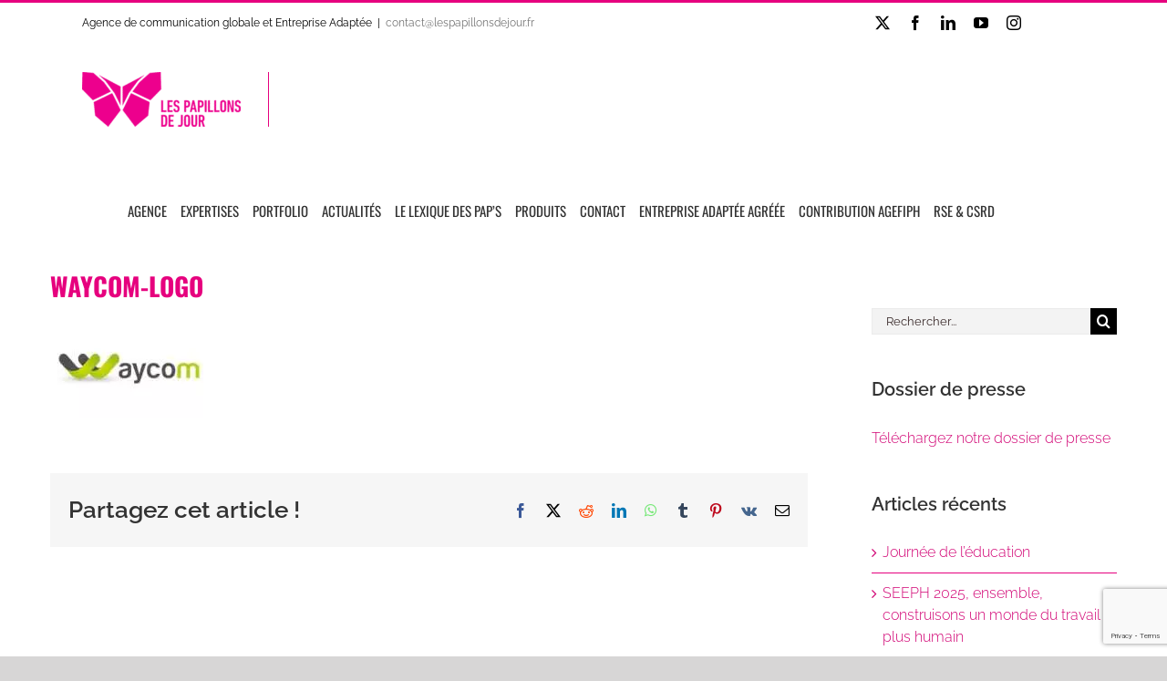

--- FILE ---
content_type: text/html; charset=UTF-8
request_url: https://www.lespapillonsdejour.fr/client/waycom/waycom-logo/
body_size: 17794
content:
<!DOCTYPE html> <html class="avada-html-layout-wide avada-html-header-position-top" dir="ltr" lang="fr-FR" prefix="og: https://ogp.me/ns#"> <head> 	<meta http-equiv="X-UA-Compatible" content="IE=edge" /> 	<meta http-equiv="Content-Type" content="text/html; charset=utf-8"/> 	<meta name="viewport" content="width=device-width, initial-scale=1" /> 	<title>WAYCOM-LOGO | Les Papillons de Jour</title>  		<!-- All in One SEO 4.9.3 - aioseo.com --> 	<meta name="robots" content="noindex, max-image-preview:large" /> 	<meta name="author" content="Paps_Conceptor"/> 	<meta name="google-site-verification" content="JVFAEtm-66otHMYvdIITEaRQNbCp-4KxMYUKUn6csAw" /> 	<link rel="canonical" href="https://www.lespapillonsdejour.fr/client/waycom/waycom-logo/" /> 	<meta name="generator" content="All in One SEO (AIOSEO) 4.9.3" /> 		<meta property="og:locale" content="fr_FR" /> 		<meta property="og:site_name" content="Les Papillons de Jour" /> 		<meta property="og:type" content="article" /> 		<meta property="og:title" content="WAYCOM-LOGO | Les Papillons de Jour" /> 		<meta property="og:url" content="https://www.lespapillonsdejour.fr/client/waycom/waycom-logo/" /> 		<meta property="og:image" content="https://www.lespapillonsdejour.fr/wp-content/uploads/2020/01/showreel-2017-2018.jpg" /> 		<meta property="og:image:secure_url" content="https://www.lespapillonsdejour.fr/wp-content/uploads/2020/01/showreel-2017-2018.jpg" /> 		<meta property="og:image:width" content="1250" /> 		<meta property="og:image:height" content="700" /> 		<meta property="article:published_time" content="2021-01-06T15:21:40+00:00" /> 		<meta property="article:modified_time" content="2021-01-06T15:27:30+00:00" /> 		<meta property="article:publisher" content="https://www.facebook.com/lespapillonsdejour" /> 		<meta name="twitter:card" content="summary_large_image" /> 		<meta name="twitter:site" content="@PapillonsdeJour" /> 		<meta name="twitter:title" content="WAYCOM-LOGO | Les Papillons de Jour" /> 		<meta name="twitter:creator" content="@PapillonsdeJour" /> 		<meta name="twitter:image" content="https://www.lespapillonsdejour.fr/wp-content/uploads/2021/01/WAYCOM-LOGO-e1617973040314.jpg" /> 		<script type="application/ld+json" class="aioseo-schema">
{"@context":"https:\/\/schema.org","@graph":[{"@type":"BreadcrumbList","@id":"https:\/\/www.lespapillonsdejour.fr\/client\/waycom\/waycom-logo\/#breadcrumblist","itemListElement":[{"@type":"ListItem","@id":"https:\/\/www.lespapillonsdejour.fr#listItem","position":1,"name":"Accueil","item":"https:\/\/www.lespapillonsdejour.fr","nextItem":{"@type":"ListItem","@id":"https:\/\/www.lespapillonsdejour.fr\/client\/waycom\/waycom-logo\/#listItem","name":"WAYCOM-LOGO"}},{"@type":"ListItem","@id":"https:\/\/www.lespapillonsdejour.fr\/client\/waycom\/waycom-logo\/#listItem","position":2,"name":"WAYCOM-LOGO","previousItem":{"@type":"ListItem","@id":"https:\/\/www.lespapillonsdejour.fr#listItem","name":"Accueil"}}]},{"@type":"ItemPage","@id":"https:\/\/www.lespapillonsdejour.fr\/client\/waycom\/waycom-logo\/#itempage","url":"https:\/\/www.lespapillonsdejour.fr\/client\/waycom\/waycom-logo\/","name":"WAYCOM-LOGO | Les Papillons de Jour","inLanguage":"fr-FR","isPartOf":{"@id":"https:\/\/www.lespapillonsdejour.fr\/#website"},"breadcrumb":{"@id":"https:\/\/www.lespapillonsdejour.fr\/client\/waycom\/waycom-logo\/#breadcrumblist"},"author":{"@id":"https:\/\/www.lespapillonsdejour.fr\/author\/paps_conceptor\/#author"},"creator":{"@id":"https:\/\/www.lespapillonsdejour.fr\/author\/paps_conceptor\/#author"},"datePublished":"2021-01-06T16:21:40+01:00","dateModified":"2021-01-06T16:27:30+01:00"},{"@type":"Organization","@id":"https:\/\/www.lespapillonsdejour.fr\/#organization","name":"Les Papillons de Jour","description":"Agence de communication globale et entreprise adapt\u00e9e","url":"https:\/\/www.lespapillonsdejour.fr\/","telephone":"+33235083508","logo":{"@type":"ImageObject","url":"https:\/\/www.lespapillonsdejour.fr\/wp-content\/uploads\/2021\/01\/WAYCOM-LOGO-e1617973040314.jpg","@id":"https:\/\/www.lespapillonsdejour.fr\/client\/waycom\/waycom-logo\/#organizationLogo"},"image":{"@id":"https:\/\/www.lespapillonsdejour.fr\/client\/waycom\/waycom-logo\/#organizationLogo"},"sameAs":["https:\/\/www.facebook.com\/lespapillonsdejour","https:\/\/twitter.com\/PapillonsdeJour","https:\/\/www.instagram.com\/lespapillonsdejour\/","https:\/\/www.youtube.com\/channel\/UCSfNLBpFmtp0zWPoxIEZmgg","https:\/\/www.linkedin.com\/company\/ea-les-papillons-de-jour\/"]},{"@type":"Person","@id":"https:\/\/www.lespapillonsdejour.fr\/author\/paps_conceptor\/#author","url":"https:\/\/www.lespapillonsdejour.fr\/author\/paps_conceptor\/","name":"Paps_Conceptor","image":{"@type":"ImageObject","@id":"https:\/\/www.lespapillonsdejour.fr\/client\/waycom\/waycom-logo\/#authorImage","url":"https:\/\/secure.gravatar.com\/avatar\/83a23e54be21fff7ba70046daf5a93b5d36feed4ff1756a4df3c8237ae29e886?s=96&d=mm&r=g","width":96,"height":96,"caption":"Paps_Conceptor"}},{"@type":"WebSite","@id":"https:\/\/www.lespapillonsdejour.fr\/#website","url":"https:\/\/www.lespapillonsdejour.fr\/","name":"Les Papillons de Jour","description":"Agence de communication globale et entreprise adapt\u00e9e","inLanguage":"fr-FR","publisher":{"@id":"https:\/\/www.lespapillonsdejour.fr\/#organization"}}]}
</script> 		<!-- All in One SEO -->  	<!-- Pixel Cat Facebook Pixel Code -->  	<script>
!function(f,b,e,v,n,t,s){if(f.fbq)return;n=f.fbq=function(){n.callMethod?
n.callMethod.apply(n,arguments):n.queue.push(arguments)};if(!f._fbq)f._fbq=n;
n.push=n;n.loaded=!0;n.version='2.0';n.queue=[];t=b.createElement(e);t.async=!0;
t.src=v;s=b.getElementsByTagName(e)[0];s.parentNode.insertBefore(t,s)}(window,
document,'script','https://connect.facebook.net/en_US/fbevents.js' );
fbq( 'init', '446158380916674' );	</script>  	<!-- DO NOT MODIFY -->  	<!-- End Facebook Pixel Code -->  	<link rel="alternate" type="application/rss+xml" title="Les Papillons de Jour &raquo; Flux" href="https://www.lespapillonsdejour.fr/feed/" /> 								<link rel="icon" href="https://www.lespapillonsdejour.fr/wp-content/uploads/2017/04/favicon.png" type="image/png" /> 		 		 		 				<link rel="alternate" title="oEmbed (JSON)" type="application/json+oembed" href="https://www.lespapillonsdejour.fr/wp-json/oembed/1.0/embed?url=https%3A%2F%2Fwww.lespapillonsdejour.fr%2Fclient%2Fwaycom%2Fwaycom-logo%2F" /> <link rel="alternate" title="oEmbed (XML)" type="text/xml+oembed" href="https://www.lespapillonsdejour.fr/wp-json/oembed/1.0/embed?url=https%3A%2F%2Fwww.lespapillonsdejour.fr%2Fclient%2Fwaycom%2Fwaycom-logo%2F&#038;format=xml" /> 		<!-- This site uses the Google Analytics by MonsterInsights plugin v9.11.1 - Using Analytics tracking - https://www.monsterinsights.com/ --> 							<script src="//www.googletagmanager.com/gtag/js?id=G-7HLT9132C3"  data-cfasync="false" data-wpfc-render="false" type="text/javascript" async></script> 			<script data-cfasync="false" data-wpfc-render="false" type="text/javascript">
var mi_version = '9.11.1';
var mi_track_user = true;
var mi_no_track_reason = '';
var MonsterInsightsDefaultLocations = {"page_location":"https:\/\/www.lespapillonsdejour.fr\/client\/waycom\/waycom-logo\/"};
if ( typeof MonsterInsightsPrivacyGuardFilter === 'function' ) {
var MonsterInsightsLocations = (typeof MonsterInsightsExcludeQuery === 'object') ? MonsterInsightsPrivacyGuardFilter( MonsterInsightsExcludeQuery ) : MonsterInsightsPrivacyGuardFilter( MonsterInsightsDefaultLocations );
} else {
var MonsterInsightsLocations = (typeof MonsterInsightsExcludeQuery === 'object') ? MonsterInsightsExcludeQuery : MonsterInsightsDefaultLocations;
}
var disableStrs = [
'ga-disable-G-7HLT9132C3',
];
/* Function to detect opted out users */
function __gtagTrackerIsOptedOut() {
for (var index = 0; index < disableStrs.length; index++) {
if (document.cookie.indexOf(disableStrs[index] + '=true') > -1) {
return true;
}
}
return false;
}
/* Disable tracking if the opt-out cookie exists. */
if (__gtagTrackerIsOptedOut()) {
for (var index = 0; index < disableStrs.length; index++) {
window[disableStrs[index]] = true;
}
}
/* Opt-out function */
function __gtagTrackerOptout() {
for (var index = 0; index < disableStrs.length; index++) {
document.cookie = disableStrs[index] + '=true; expires=Thu, 31 Dec 2099 23:59:59 UTC; path=/';
window[disableStrs[index]] = true;
}
}
if ('undefined' === typeof gaOptout) {
function gaOptout() {
__gtagTrackerOptout();
}
}
window.dataLayer = window.dataLayer || [];
window.MonsterInsightsDualTracker = {
helpers: {},
trackers: {},
};
if (mi_track_user) {
function __gtagDataLayer() {
dataLayer.push(arguments);
}
function __gtagTracker(type, name, parameters) {
if (!parameters) {
parameters = {};
}
if (parameters.send_to) {
__gtagDataLayer.apply(null, arguments);
return;
}
if (type === 'event') {
parameters.send_to = monsterinsights_frontend.v4_id;
var hookName = name;
if (typeof parameters['event_category'] !== 'undefined') {
hookName = parameters['event_category'] + ':' + name;
}
if (typeof MonsterInsightsDualTracker.trackers[hookName] !== 'undefined') {
MonsterInsightsDualTracker.trackers[hookName](parameters);
} else {
__gtagDataLayer('event', name, parameters);
}
} else {
__gtagDataLayer.apply(null, arguments);
}
}
__gtagTracker('js', new Date());
__gtagTracker('set', {
'developer_id.dZGIzZG': true,
});
if ( MonsterInsightsLocations.page_location ) {
__gtagTracker('set', MonsterInsightsLocations);
}
__gtagTracker('config', 'G-7HLT9132C3', {"forceSSL":"true","link_attribution":"true"} );
window.gtag = __gtagTracker;										(function () {
/* https://developers.google.com/analytics/devguides/collection/analyticsjs/ */
/* ga and __gaTracker compatibility shim. */
var noopfn = function () {
return null;
};
var newtracker = function () {
return new Tracker();
};
var Tracker = function () {
return null;
};
var p = Tracker.prototype;
p.get = noopfn;
p.set = noopfn;
p.send = function () {
var args = Array.prototype.slice.call(arguments);
args.unshift('send');
__gaTracker.apply(null, args);
};
var __gaTracker = function () {
var len = arguments.length;
if (len === 0) {
return;
}
var f = arguments[len - 1];
if (typeof f !== 'object' || f === null || typeof f.hitCallback !== 'function') {
if ('send' === arguments[0]) {
var hitConverted, hitObject = false, action;
if ('event' === arguments[1]) {
if ('undefined' !== typeof arguments[3]) {
hitObject = {
'eventAction': arguments[3],
'eventCategory': arguments[2],
'eventLabel': arguments[4],
'value': arguments[5] ? arguments[5] : 1,
}
}
}
if ('pageview' === arguments[1]) {
if ('undefined' !== typeof arguments[2]) {
hitObject = {
'eventAction': 'page_view',
'page_path': arguments[2],
}
}
}
if (typeof arguments[2] === 'object') {
hitObject = arguments[2];
}
if (typeof arguments[5] === 'object') {
Object.assign(hitObject, arguments[5]);
}
if ('undefined' !== typeof arguments[1].hitType) {
hitObject = arguments[1];
if ('pageview' === hitObject.hitType) {
hitObject.eventAction = 'page_view';
}
}
if (hitObject) {
action = 'timing' === arguments[1].hitType ? 'timing_complete' : hitObject.eventAction;
hitConverted = mapArgs(hitObject);
__gtagTracker('event', action, hitConverted);
}
}
return;
}
function mapArgs(args) {
var arg, hit = {};
var gaMap = {
'eventCategory': 'event_category',
'eventAction': 'event_action',
'eventLabel': 'event_label',
'eventValue': 'event_value',
'nonInteraction': 'non_interaction',
'timingCategory': 'event_category',
'timingVar': 'name',
'timingValue': 'value',
'timingLabel': 'event_label',
'page': 'page_path',
'location': 'page_location',
'title': 'page_title',
'referrer' : 'page_referrer',
};
for (arg in args) {
if (!(!args.hasOwnProperty(arg) || !gaMap.hasOwnProperty(arg))) {
hit[gaMap[arg]] = args[arg];
} else {
hit[arg] = args[arg];
}
}
return hit;
}
try {
f.hitCallback();
} catch (ex) {
}
};
__gaTracker.create = newtracker;
__gaTracker.getByName = newtracker;
__gaTracker.getAll = function () {
return [];
};
__gaTracker.remove = noopfn;
__gaTracker.loaded = true;
window['__gaTracker'] = __gaTracker;
})();
} else {
console.log("");
(function () {
function __gtagTracker() {
return null;
}
window['__gtagTracker'] = __gtagTracker;
window['gtag'] = __gtagTracker;
})();
}
</script> 							<!-- / Google Analytics by MonsterInsights --> 		<style id='wp-img-auto-sizes-contain-inline-css' type='text/css'> img:is([sizes=auto i],[sizes^="auto," i]){contain-intrinsic-size:3000px 1500px} /*# sourceURL=wp-img-auto-sizes-contain-inline-css */ </style> <link rel='stylesheet' id='child-style-css' href='//www.lespapillonsdejour.fr/wp-content/themes/%21Avada-Child-Theme/style.css?ver=6e07' type='text/css' media='all' /> <link rel='stylesheet' id='sib-front-css-css' href='//www.lespapillonsdejour.fr/wp-content/cache/wpfc-minified/6japxph1/3gis.css' type='text/css' media='all' /> <link rel='stylesheet' id='fusion-dynamic-css-css' href='//www.lespapillonsdejour.fr/wp-content/cache/wpfc-minified/o8dvb70/3gru.css' type='text/css' media='all' /> <link rel='stylesheet' id='avada-fullwidth-md-css' href='//www.lespapillonsdejour.fr/wp-content/cache/wpfc-minified/d34xkboz/3gis.css' type='text/css' media='only screen and (max-width: 1024px)' /> <link rel='stylesheet' id='avada-fullwidth-sm-css' href='//www.lespapillonsdejour.fr/wp-content/cache/wpfc-minified/morvkkol/3gis.css' type='text/css' media='only screen and (max-width: 640px)' /> <link rel='stylesheet' id='avada-icon-md-css' href='//www.lespapillonsdejour.fr/wp-content/cache/wpfc-minified/jqxbn90u/3gis.css' type='text/css' media='only screen and (max-width: 1024px)' /> <link rel='stylesheet' id='avada-icon-sm-css' href='//www.lespapillonsdejour.fr/wp-content/cache/wpfc-minified/2egy79xq/3gis.css' type='text/css' media='only screen and (max-width: 640px)' /> <link rel='stylesheet' id='avada-grid-md-css' href='//www.lespapillonsdejour.fr/wp-content/cache/wpfc-minified/m94mhrd1/3gis.css' type='text/css' media='only screen and (max-width: 1024px)' /> <link rel='stylesheet' id='avada-grid-sm-css' href='//www.lespapillonsdejour.fr/wp-content/cache/wpfc-minified/9hoalavx/3gis.css' type='text/css' media='only screen and (max-width: 640px)' /> <link rel='stylesheet' id='avada-image-md-css' href='//www.lespapillonsdejour.fr/wp-content/cache/wpfc-minified/k9zcto55/3gis.css' type='text/css' media='only screen and (max-width: 1024px)' /> <link rel='stylesheet' id='avada-image-sm-css' href='//www.lespapillonsdejour.fr/wp-content/cache/wpfc-minified/2ai9ij21/3gis.css' type='text/css' media='only screen and (max-width: 640px)' /> <link rel='stylesheet' id='avada-person-md-css' href='//www.lespapillonsdejour.fr/wp-content/cache/wpfc-minified/1gd5wq9b/3gis.css' type='text/css' media='only screen and (max-width: 1024px)' /> <link rel='stylesheet' id='avada-person-sm-css' href='//www.lespapillonsdejour.fr/wp-content/cache/wpfc-minified/dv8hmwbn/3gis.css' type='text/css' media='only screen and (max-width: 640px)' /> <link rel='stylesheet' id='avada-section-separator-md-css' href='//www.lespapillonsdejour.fr/wp-content/cache/wpfc-minified/99m5otc0/3gis.css' type='text/css' media='only screen and (max-width: 1024px)' /> <link rel='stylesheet' id='avada-section-separator-sm-css' href='//www.lespapillonsdejour.fr/wp-content/cache/wpfc-minified/qm2svlgs/3gis.css' type='text/css' media='only screen and (max-width: 640px)' /> <link rel='stylesheet' id='avada-social-sharing-md-css' href='//www.lespapillonsdejour.fr/wp-content/cache/wpfc-minified/21nk79hj/3gis.css' type='text/css' media='only screen and (max-width: 1024px)' /> <link rel='stylesheet' id='avada-social-sharing-sm-css' href='//www.lespapillonsdejour.fr/wp-content/cache/wpfc-minified/g5tv1u5f/3gis.css' type='text/css' media='only screen and (max-width: 640px)' /> <link rel='stylesheet' id='avada-social-links-md-css' href='//www.lespapillonsdejour.fr/wp-content/cache/wpfc-minified/givbdf3/3gis.css' type='text/css' media='only screen and (max-width: 1024px)' /> <link rel='stylesheet' id='avada-social-links-sm-css' href='//www.lespapillonsdejour.fr/wp-content/cache/wpfc-minified/f4s6ciwt/3gis.css' type='text/css' media='only screen and (max-width: 640px)' /> <link rel='stylesheet' id='avada-tabs-lg-min-css' href='//www.lespapillonsdejour.fr/wp-content/cache/wpfc-minified/eswrdxyp/3gis.css' type='text/css' media='only screen and (min-width: 640px)' /> <link rel='stylesheet' id='avada-tabs-lg-max-css' href='//www.lespapillonsdejour.fr/wp-content/cache/wpfc-minified/7vl5tlia/3gis.css' type='text/css' media='only screen and (max-width: 640px)' /> <link rel='stylesheet' id='avada-tabs-md-css' href='//www.lespapillonsdejour.fr/wp-content/cache/wpfc-minified/2qvu02so/3gis.css' type='text/css' media='only screen and (max-width: 1024px)' /> <link rel='stylesheet' id='avada-tabs-sm-css' href='//www.lespapillonsdejour.fr/wp-content/cache/wpfc-minified/fczdj2ww/3gis.css' type='text/css' media='only screen and (max-width: 640px)' /> <link rel='stylesheet' id='awb-text-md-css' href='//www.lespapillonsdejour.fr/wp-content/cache/wpfc-minified/lld92qd2/3gis.css' type='text/css' media='only screen and (max-width: 1024px)' /> <link rel='stylesheet' id='awb-text-sm-css' href='//www.lespapillonsdejour.fr/wp-content/cache/wpfc-minified/6v6jqlhq/3gis.css' type='text/css' media='only screen and (max-width: 640px)' /> <link rel='stylesheet' id='awb-title-md-css' href='//www.lespapillonsdejour.fr/wp-content/cache/wpfc-minified/lyda9cxv/3gis.css' type='text/css' media='only screen and (max-width: 1024px)' /> <link rel='stylesheet' id='awb-title-sm-css' href='//www.lespapillonsdejour.fr/wp-content/cache/wpfc-minified/79tnzb29/3gis.css' type='text/css' media='only screen and (max-width: 640px)' /> <link rel='stylesheet' id='awb-layout-colums-md-css' href='//www.lespapillonsdejour.fr/wp-content/cache/wpfc-minified/l0wrubp5/3gis.css' type='text/css' media='only screen and (max-width: 1024px)' /> <link rel='stylesheet' id='awb-layout-colums-sm-css' href='//www.lespapillonsdejour.fr/wp-content/cache/wpfc-minified/87ad7tp5/3gis.css' type='text/css' media='only screen and (max-width: 640px)' /> <link rel='stylesheet' id='avada-max-1c-css' href='//www.lespapillonsdejour.fr/wp-content/cache/wpfc-minified/7bpatrng/3gis.css' type='text/css' media='only screen and (max-width: 640px)' /> <link rel='stylesheet' id='avada-max-2c-css' href='//www.lespapillonsdejour.fr/wp-content/cache/wpfc-minified/fpawzxs1/3gis.css' type='text/css' media='only screen and (max-width: 712px)' /> <link rel='stylesheet' id='avada-min-2c-max-3c-css' href='//www.lespapillonsdejour.fr/wp-content/cache/wpfc-minified/1q0nghkd/3gis.css' type='text/css' media='only screen and (min-width: 712px) and (max-width: 784px)' /> <link rel='stylesheet' id='avada-min-3c-max-4c-css' href='//www.lespapillonsdejour.fr/wp-content/cache/wpfc-minified/6xezg435/3gis.css' type='text/css' media='only screen and (min-width: 784px) and (max-width: 856px)' /> <link rel='stylesheet' id='avada-min-4c-max-5c-css' href='//www.lespapillonsdejour.fr/wp-content/cache/wpfc-minified/e3qon514/3gis.css' type='text/css' media='only screen and (min-width: 856px) and (max-width: 928px)' /> <link rel='stylesheet' id='avada-min-5c-max-6c-css' href='//www.lespapillonsdejour.fr/wp-content/cache/wpfc-minified/md0hu9x0/3gis.css' type='text/css' media='only screen and (min-width: 928px) and (max-width: 1000px)' /> <link rel='stylesheet' id='avada-min-shbp-css' href='//www.lespapillonsdejour.fr/wp-content/cache/wpfc-minified/7v3swzo5/3gis.css' type='text/css' media='only screen and (min-width: 1143px)' /> <link rel='stylesheet' id='avada-min-shbp-header-legacy-css' href='//www.lespapillonsdejour.fr/wp-content/cache/wpfc-minified/7j67aix5/3gis.css' type='text/css' media='only screen and (min-width: 1143px)' /> <link rel='stylesheet' id='avada-max-shbp-css' href='//www.lespapillonsdejour.fr/wp-content/cache/wpfc-minified/5b0n29k/3gis.css' type='text/css' media='only screen and (max-width: 1142px)' /> <link rel='stylesheet' id='avada-max-shbp-header-legacy-css' href='//www.lespapillonsdejour.fr/wp-content/cache/wpfc-minified/qw5lanzh/3gis.css' type='text/css' media='only screen and (max-width: 1142px)' /> <link rel='stylesheet' id='avada-max-sh-shbp-css' href='//www.lespapillonsdejour.fr/wp-content/cache/wpfc-minified/8law7lef/3gis.css' type='text/css' media='only screen and (max-width: 1142px)' /> <link rel='stylesheet' id='avada-max-sh-shbp-header-legacy-css' href='//www.lespapillonsdejour.fr/wp-content/cache/wpfc-minified/9j1ckr8r/3gis.css' type='text/css' media='only screen and (max-width: 1142px)' /> <link rel='stylesheet' id='avada-min-768-max-1024-p-css' href='//www.lespapillonsdejour.fr/wp-content/cache/wpfc-minified/mk3hmbik/3gis.css' type='text/css' media='only screen and (min-device-width: 768px) and (max-device-width: 1024px) and (orientation: portrait)' /> <link rel='stylesheet' id='avada-min-768-max-1024-p-header-legacy-css' href='//www.lespapillonsdejour.fr/wp-content/cache/wpfc-minified/dff9fkx4/3gis.css' type='text/css' media='only screen and (min-device-width: 768px) and (max-device-width: 1024px) and (orientation: portrait)' /> <link rel='stylesheet' id='avada-min-768-max-1024-l-css' href='//www.lespapillonsdejour.fr/wp-content/cache/wpfc-minified/ffc19zsp/3gis.css' type='text/css' media='only screen and (min-device-width: 768px) and (max-device-width: 1024px) and (orientation: landscape)' /> <link rel='stylesheet' id='avada-min-768-max-1024-l-header-legacy-css' href='//www.lespapillonsdejour.fr/wp-content/cache/wpfc-minified/dfzigmwv/3gis.css' type='text/css' media='only screen and (min-device-width: 768px) and (max-device-width: 1024px) and (orientation: landscape)' /> <link rel='stylesheet' id='avada-max-sh-cbp-css' href='//www.lespapillonsdejour.fr/wp-content/cache/wpfc-minified/fpxcc9lx/3gis.css' type='text/css' media='only screen and (max-width: 800px)' /> <link rel='stylesheet' id='avada-max-sh-sbp-css' href='//www.lespapillonsdejour.fr/wp-content/cache/wpfc-minified/bz41sb4/3gis.css' type='text/css' media='only screen and (max-width: 800px)' /> <link rel='stylesheet' id='avada-max-sh-640-css' href='//www.lespapillonsdejour.fr/wp-content/cache/wpfc-minified/kxvp5qrh/3gis.css' type='text/css' media='only screen and (max-width: 640px)' /> <link rel='stylesheet' id='avada-max-shbp-18-css' href='//www.lespapillonsdejour.fr/wp-content/cache/wpfc-minified/1op2o7iq/3gis.css' type='text/css' media='only screen and (max-width: 1124px)' /> <link rel='stylesheet' id='avada-max-shbp-32-css' href='//www.lespapillonsdejour.fr/wp-content/cache/wpfc-minified/e6l0ypj5/3gis.css' type='text/css' media='only screen and (max-width: 1110px)' /> <link rel='stylesheet' id='avada-min-sh-cbp-css' href='//www.lespapillonsdejour.fr/wp-content/cache/wpfc-minified/qt2tcu7t/3gis.css' type='text/css' media='only screen and (min-width: 800px)' /> <link rel='stylesheet' id='avada-max-640-css' href='//www.lespapillonsdejour.fr/wp-content/cache/wpfc-minified/e71x4xt8/3gis.css' type='text/css' media='only screen and (max-device-width: 640px)' /> <link rel='stylesheet' id='avada-max-main-css' href='//www.lespapillonsdejour.fr/wp-content/cache/wpfc-minified/dle5ydn/3gis.css' type='text/css' media='only screen and (max-width: 1000px)' /> <link rel='stylesheet' id='avada-max-cbp-css' href='//www.lespapillonsdejour.fr/wp-content/cache/wpfc-minified/mosojbuc/3gis.css' type='text/css' media='only screen and (max-width: 800px)' /> <link rel='stylesheet' id='avada-max-sh-cbp-cf7-css' href='//www.lespapillonsdejour.fr/wp-content/cache/wpfc-minified/6kzfqhz3/3gis.css' type='text/css' media='only screen and (max-width: 800px)' /> <link rel='stylesheet' id='avada-max-sh-cbp-social-sharing-css' href='//www.lespapillonsdejour.fr/wp-content/cache/wpfc-minified/ldt7pbhg/3gis.css' type='text/css' media='only screen and (max-width: 800px)' /> <link rel='stylesheet' id='fb-max-sh-cbp-css' href='//www.lespapillonsdejour.fr/wp-content/cache/wpfc-minified/lcqfqiot/3gis.css' type='text/css' media='only screen and (max-width: 800px)' /> <link rel='stylesheet' id='fb-min-768-max-1024-p-css' href='//www.lespapillonsdejour.fr/wp-content/cache/wpfc-minified/qhyq4u88/3gis.css' type='text/css' media='only screen and (min-device-width: 768px) and (max-device-width: 1024px) and (orientation: portrait)' /> <link rel='stylesheet' id='fb-max-640-css' href='//www.lespapillonsdejour.fr/wp-content/cache/wpfc-minified/jz8rk0kp/3gis.css' type='text/css' media='only screen and (max-device-width: 640px)' /> <link rel='stylesheet' id='fb-max-1c-css' href='//www.lespapillonsdejour.fr/wp-content/cache/wpfc-minified/1emun0u4/3gis.css' type='text/css' media='only screen and (max-width: 640px)' /> <link rel='stylesheet' id='fb-max-2c-css' href='//www.lespapillonsdejour.fr/wp-content/cache/wpfc-minified/f2wl1f90/3gis.css' type='text/css' media='only screen and (max-width: 712px)' /> <link rel='stylesheet' id='fb-min-2c-max-3c-css' href='//www.lespapillonsdejour.fr/wp-content/cache/wpfc-minified/79tngy98/3gis.css' type='text/css' media='only screen and (min-width: 712px) and (max-width: 784px)' /> <link rel='stylesheet' id='fb-min-3c-max-4c-css' href='//www.lespapillonsdejour.fr/wp-content/cache/wpfc-minified/e2kenmu7/3gis.css' type='text/css' media='only screen and (min-width: 784px) and (max-width: 856px)' /> <link rel='stylesheet' id='fb-min-4c-max-5c-css' href='//www.lespapillonsdejour.fr/wp-content/cache/wpfc-minified/6jw42p3a/3gih.css' type='text/css' media='only screen and (min-width: 856px) and (max-width: 928px)' /> <link rel='stylesheet' id='fb-min-5c-max-6c-css' href='//www.lespapillonsdejour.fr/wp-content/cache/wpfc-minified/8vfzryj1/3gih.css' type='text/css' media='only screen and (min-width: 928px) and (max-width: 1000px)' /> <link rel='stylesheet' id='avada-off-canvas-md-css' href='//www.lespapillonsdejour.fr/wp-content/cache/wpfc-minified/7kfzabl0/3gih.css' type='text/css' media='only screen and (max-width: 1024px)' /> <link rel='stylesheet' id='avada-off-canvas-sm-css' href='//www.lespapillonsdejour.fr/wp-content/cache/wpfc-minified/lnudcals/3gih.css' type='text/css' media='only screen and (max-width: 640px)' /> <script type="text/javascript" src="https://www.lespapillonsdejour.fr/wp-content/plugins/google-analytics-for-wordpress/assets/js/frontend-gtag.min.js?ver=9.11.1" id="monsterinsights-frontend-script-js" async="async" data-wp-strategy="async"></script> <script data-cfasync="false" data-wpfc-render="false" type="text/javascript" id='monsterinsights-frontend-script-js-extra'>/* <![CDATA[ */
var monsterinsights_frontend = {"js_events_tracking":"true","download_extensions":"doc,pdf,ppt,zip,xls,docx,pptx,xlsx","inbound_paths":"[{\"path\":\"\\\/go\\\/\",\"label\":\"affiliate\"},{\"path\":\"\\\/recommend\\\/\",\"label\":\"affiliate\"}]","home_url":"https:\/\/www.lespapillonsdejour.fr","hash_tracking":"false","v4_id":"G-7HLT9132C3"};/* ]]> */
</script> <script type="text/javascript" src="https://www.lespapillonsdejour.fr/wp-includes/js/jquery/jquery.min.js?ver=3.7.1" id="jquery-core-js"></script> <script type="text/javascript" id="sib-front-js-js-extra">
/* <![CDATA[ */
var sibErrMsg = {"invalidMail":"Veuillez entrer une adresse e-mail valide.","requiredField":"Veuillez compl\u00e9ter les champs obligatoires.","invalidDateFormat":"Veuillez entrer une date valide.","invalidSMSFormat":"Veuillez entrer une num\u00e9ro de t\u00e9l\u00e9phone valide."};
var ajax_sib_front_object = {"ajax_url":"https://www.lespapillonsdejour.fr/wp-admin/admin-ajax.php","ajax_nonce":"5d9eadad43","flag_url":"https://www.lespapillonsdejour.fr/wp-content/plugins/mailin/img/flags/"};
//# sourceURL=sib-front-js-js-extra
/* ]]> */
</script> <script type="text/javascript" src="https://www.lespapillonsdejour.fr/wp-content/plugins/mailin/js/mailin-front.js?ver=1768467445" id="sib-front-js-js"></script> <link rel="https://api.w.org/" href="https://www.lespapillonsdejour.fr/wp-json/" /><link rel="alternate" title="JSON" type="application/json" href="https://www.lespapillonsdejour.fr/wp-json/wp/v2/media/5489" /><link rel="EditURI" type="application/rsd+xml" title="RSD" href="https://www.lespapillonsdejour.fr/xmlrpc.php?rsd" />  <link rel='shortlink' href='https://www.lespapillonsdejour.fr/?p=5489' /> <link rel="preload" href="https://www.lespapillonsdejour.fr/wp-content/themes/Avada/includes/lib/assets/fonts/icomoon/awb-icons.woff" as="font" type="font/woff" crossorigin><link rel="preload" href="//www.lespapillonsdejour.fr/wp-content/themes/Avada/includes/lib/assets/fonts/fontawesome/webfonts/fa-brands-400.woff2" as="font" type="font/woff2" crossorigin><link rel="preload" href="//www.lespapillonsdejour.fr/wp-content/themes/Avada/includes/lib/assets/fonts/fontawesome/webfonts/fa-regular-400.woff2" as="font" type="font/woff2" crossorigin><link rel="preload" href="//www.lespapillonsdejour.fr/wp-content/themes/Avada/includes/lib/assets/fonts/fontawesome/webfonts/fa-solid-900.woff2" as="font" type="font/woff2" crossorigin><link rel="preload" href="https://www.lespapillonsdejour.fr/wp-content/uploads/fusion-icons/copyright-v1.0/fonts/copyright.ttf?ccpxd4" as="font" type="font/ttf" crossorigin><link rel="preload" href="https://www.lespapillonsdejour.fr/wp-content/uploads/fusion-icons/meteo-v1.0/fonts/meteo.ttf?bqkbqg" as="font" type="font/ttf" crossorigin><link rel="preload" href="https://www.lespapillonsdejour.fr/wp-content/uploads/fusion-icons/Basic-v1.0/fonts/Basic.ttf?japchj" as="font" type="font/ttf" crossorigin><link rel="preload" href="https://www.lespapillonsdejour.fr/wp-content/uploads/fusion-icons/hosting-template-v3.0/fonts/hosting-template.ttf?hbmf06" as="font" type="font/ttf" crossorigin><link rel="preload" href="https://fonts.gstatic.com/s/oswald/v57/TK3iWkUHHAIjg752GT8G.woff2" as="font" type="font/woff2" crossorigin><link rel="preload" href="https://fonts.gstatic.com/s/raleway/v37/1Ptug8zYS_SKggPNyC0ITw.woff2" as="font" type="font/woff2" crossorigin><style type="text/css" id="css-fb-visibility">@media screen and (max-width: 640px){.fusion-no-small-visibility{display:none !important;}body .sm-text-align-center{text-align:center !important;}body .sm-text-align-left{text-align:left !important;}body .sm-text-align-right{text-align:right !important;}body .sm-text-align-justify{text-align:justify !important;}body .sm-flex-align-center{justify-content:center !important;}body .sm-flex-align-flex-start{justify-content:flex-start !important;}body .sm-flex-align-flex-end{justify-content:flex-end !important;}body .sm-mx-auto{margin-left:auto !important;margin-right:auto !important;}body .sm-ml-auto{margin-left:auto !important;}body .sm-mr-auto{margin-right:auto !important;}body .fusion-absolute-position-small{position:absolute;width:100%;}.awb-sticky.awb-sticky-small{ position: sticky; top: var(--awb-sticky-offset,0); }}@media screen and (min-width: 641px) and (max-width: 1024px){.fusion-no-medium-visibility{display:none !important;}body .md-text-align-center{text-align:center !important;}body .md-text-align-left{text-align:left !important;}body .md-text-align-right{text-align:right !important;}body .md-text-align-justify{text-align:justify !important;}body .md-flex-align-center{justify-content:center !important;}body .md-flex-align-flex-start{justify-content:flex-start !important;}body .md-flex-align-flex-end{justify-content:flex-end !important;}body .md-mx-auto{margin-left:auto !important;margin-right:auto !important;}body .md-ml-auto{margin-left:auto !important;}body .md-mr-auto{margin-right:auto !important;}body .fusion-absolute-position-medium{position:absolute;width:100%;}.awb-sticky.awb-sticky-medium{ position: sticky; top: var(--awb-sticky-offset,0); }}@media screen and (min-width: 1025px){.fusion-no-large-visibility{display:none !important;}body .lg-text-align-center{text-align:center !important;}body .lg-text-align-left{text-align:left !important;}body .lg-text-align-right{text-align:right !important;}body .lg-text-align-justify{text-align:justify !important;}body .lg-flex-align-center{justify-content:center !important;}body .lg-flex-align-flex-start{justify-content:flex-start !important;}body .lg-flex-align-flex-end{justify-content:flex-end !important;}body .lg-mx-auto{margin-left:auto !important;margin-right:auto !important;}body .lg-ml-auto{margin-left:auto !important;}body .lg-mr-auto{margin-right:auto !important;}body .fusion-absolute-position-large{position:absolute;width:100%;}.awb-sticky.awb-sticky-large{ position: sticky; top: var(--awb-sticky-offset,0); }}</style>		<script type="text/javascript">
var doc = document.documentElement;
doc.setAttribute( 'data-useragent', navigator.userAgent );
</script> 		<script type="text/javascript">
(function(c,l,a,r,i,t,y){
c[a]=c[a]||function(){(c[a].q=c[a].q||[]).push(arguments)};
t=l.createElement(r);t.async=1;t.src="https://www.clarity.ms/tag/"+i;
y=l.getElementsByTagName(r)[0];y.parentNode.insertBefore(t,y);
})(window, document, "clarity", "script", "kyibrghuti");
</script>  <script id="Cookiebot" src="https://consent.cookiebot.com/uc.js" data-cbid="f2dbd166-531c-47fe-ad3d-e21f6c330c1e" data-blockingmode="auto" type="text/javascript"></script> 	<script type="text/javascript">
_linkedin_partner_id = "5052906";
window._linkedin_data_partner_ids = window._linkedin_data_partner_ids || [];
window._linkedin_data_partner_ids.push(_linkedin_partner_id);
</script><script type="text/javascript">
(function(l) {
if (!l){window.lintrk = function(a,b){window.lintrk.q.push([a,b])};
window.lintrk.q=[]}
var s = document.getElementsByTagName("script")[0];
var b = document.createElement("script");
b.type = "text/javascript";b.async = true;
b.src = "https://snap.licdn.com/li.lms-analytics/insight.min.js";
s.parentNode.insertBefore(b, s);})(window.lintrk);
</script>  <noscript>  <img height="1" width="1" style="display:none;" alt="Les Papillons de Jour" src="https://px.ads.linkedin.com/collect/?pid=5052906&fmt=gif" title="WAYCOM-LOGOWAYCOM-LOGO" />  </noscript><style id='global-styles-inline-css' type='text/css'> :root{--wp--preset--aspect-ratio--square: 1;--wp--preset--aspect-ratio--4-3: 4/3;--wp--preset--aspect-ratio--3-4: 3/4;--wp--preset--aspect-ratio--3-2: 3/2;--wp--preset--aspect-ratio--2-3: 2/3;--wp--preset--aspect-ratio--16-9: 16/9;--wp--preset--aspect-ratio--9-16: 9/16;--wp--preset--color--black: #000000;--wp--preset--color--cyan-bluish-gray: #abb8c3;--wp--preset--color--white: #ffffff;--wp--preset--color--pale-pink: #f78da7;--wp--preset--color--vivid-red: #cf2e2e;--wp--preset--color--luminous-vivid-orange: #ff6900;--wp--preset--color--luminous-vivid-amber: #fcb900;--wp--preset--color--light-green-cyan: #7bdcb5;--wp--preset--color--vivid-green-cyan: #00d084;--wp--preset--color--pale-cyan-blue: #8ed1fc;--wp--preset--color--vivid-cyan-blue: #0693e3;--wp--preset--color--vivid-purple: #9b51e0;--wp--preset--color--awb-color-1: #ffffff;--wp--preset--color--awb-color-2: #f6f6f6;--wp--preset--color--awb-color-3: #ebeaea;--wp--preset--color--awb-color-4: #e8e8e8;--wp--preset--color--awb-color-5: #747474;--wp--preset--color--awb-color-6: #e6007e;--wp--preset--color--awb-color-7: #333333;--wp--preset--color--awb-color-8: #000000;--wp--preset--color--awb-color-custom-10: #65bc7b;--wp--preset--color--awb-color-custom-11: #e0dede;--wp--preset--color--awb-color-custom-12: #dddddd;--wp--preset--color--awb-color-custom-13: #f9f9f9;--wp--preset--color--awb-color-custom-14: #ebebeb;--wp--preset--gradient--vivid-cyan-blue-to-vivid-purple: linear-gradient(135deg,rgb(6,147,227) 0%,rgb(155,81,224) 100%);--wp--preset--gradient--light-green-cyan-to-vivid-green-cyan: linear-gradient(135deg,rgb(122,220,180) 0%,rgb(0,208,130) 100%);--wp--preset--gradient--luminous-vivid-amber-to-luminous-vivid-orange: linear-gradient(135deg,rgb(252,185,0) 0%,rgb(255,105,0) 100%);--wp--preset--gradient--luminous-vivid-orange-to-vivid-red: linear-gradient(135deg,rgb(255,105,0) 0%,rgb(207,46,46) 100%);--wp--preset--gradient--very-light-gray-to-cyan-bluish-gray: linear-gradient(135deg,rgb(238,238,238) 0%,rgb(169,184,195) 100%);--wp--preset--gradient--cool-to-warm-spectrum: linear-gradient(135deg,rgb(74,234,220) 0%,rgb(151,120,209) 20%,rgb(207,42,186) 40%,rgb(238,44,130) 60%,rgb(251,105,98) 80%,rgb(254,248,76) 100%);--wp--preset--gradient--blush-light-purple: linear-gradient(135deg,rgb(255,206,236) 0%,rgb(152,150,240) 100%);--wp--preset--gradient--blush-bordeaux: linear-gradient(135deg,rgb(254,205,165) 0%,rgb(254,45,45) 50%,rgb(107,0,62) 100%);--wp--preset--gradient--luminous-dusk: linear-gradient(135deg,rgb(255,203,112) 0%,rgb(199,81,192) 50%,rgb(65,88,208) 100%);--wp--preset--gradient--pale-ocean: linear-gradient(135deg,rgb(255,245,203) 0%,rgb(182,227,212) 50%,rgb(51,167,181) 100%);--wp--preset--gradient--electric-grass: linear-gradient(135deg,rgb(202,248,128) 0%,rgb(113,206,126) 100%);--wp--preset--gradient--midnight: linear-gradient(135deg,rgb(2,3,129) 0%,rgb(40,116,252) 100%);--wp--preset--font-size--small: 12px;--wp--preset--font-size--medium: 20px;--wp--preset--font-size--large: 24px;--wp--preset--font-size--x-large: 42px;--wp--preset--font-size--normal: 16px;--wp--preset--font-size--xlarge: 32px;--wp--preset--font-size--huge: 48px;--wp--preset--spacing--20: 0.44rem;--wp--preset--spacing--30: 0.67rem;--wp--preset--spacing--40: 1rem;--wp--preset--spacing--50: 1.5rem;--wp--preset--spacing--60: 2.25rem;--wp--preset--spacing--70: 3.38rem;--wp--preset--spacing--80: 5.06rem;--wp--preset--shadow--natural: 6px 6px 9px rgba(0, 0, 0, 0.2);--wp--preset--shadow--deep: 12px 12px 50px rgba(0, 0, 0, 0.4);--wp--preset--shadow--sharp: 6px 6px 0px rgba(0, 0, 0, 0.2);--wp--preset--shadow--outlined: 6px 6px 0px -3px rgb(255, 255, 255), 6px 6px rgb(0, 0, 0);--wp--preset--shadow--crisp: 6px 6px 0px rgb(0, 0, 0);}:where(.is-layout-flex){gap: 0.5em;}:where(.is-layout-grid){gap: 0.5em;}body .is-layout-flex{display: flex;}.is-layout-flex{flex-wrap: wrap;align-items: center;}.is-layout-flex > :is(*, div){margin: 0;}body .is-layout-grid{display: grid;}.is-layout-grid > :is(*, div){margin: 0;}:where(.wp-block-columns.is-layout-flex){gap: 2em;}:where(.wp-block-columns.is-layout-grid){gap: 2em;}:where(.wp-block-post-template.is-layout-flex){gap: 1.25em;}:where(.wp-block-post-template.is-layout-grid){gap: 1.25em;}.has-black-color{color: var(--wp--preset--color--black) !important;}.has-cyan-bluish-gray-color{color: var(--wp--preset--color--cyan-bluish-gray) !important;}.has-white-color{color: var(--wp--preset--color--white) !important;}.has-pale-pink-color{color: var(--wp--preset--color--pale-pink) !important;}.has-vivid-red-color{color: var(--wp--preset--color--vivid-red) !important;}.has-luminous-vivid-orange-color{color: var(--wp--preset--color--luminous-vivid-orange) !important;}.has-luminous-vivid-amber-color{color: var(--wp--preset--color--luminous-vivid-amber) !important;}.has-light-green-cyan-color{color: var(--wp--preset--color--light-green-cyan) !important;}.has-vivid-green-cyan-color{color: var(--wp--preset--color--vivid-green-cyan) !important;}.has-pale-cyan-blue-color{color: var(--wp--preset--color--pale-cyan-blue) !important;}.has-vivid-cyan-blue-color{color: var(--wp--preset--color--vivid-cyan-blue) !important;}.has-vivid-purple-color{color: var(--wp--preset--color--vivid-purple) !important;}.has-black-background-color{background-color: var(--wp--preset--color--black) !important;}.has-cyan-bluish-gray-background-color{background-color: var(--wp--preset--color--cyan-bluish-gray) !important;}.has-white-background-color{background-color: var(--wp--preset--color--white) !important;}.has-pale-pink-background-color{background-color: var(--wp--preset--color--pale-pink) !important;}.has-vivid-red-background-color{background-color: var(--wp--preset--color--vivid-red) !important;}.has-luminous-vivid-orange-background-color{background-color: var(--wp--preset--color--luminous-vivid-orange) !important;}.has-luminous-vivid-amber-background-color{background-color: var(--wp--preset--color--luminous-vivid-amber) !important;}.has-light-green-cyan-background-color{background-color: var(--wp--preset--color--light-green-cyan) !important;}.has-vivid-green-cyan-background-color{background-color: var(--wp--preset--color--vivid-green-cyan) !important;}.has-pale-cyan-blue-background-color{background-color: var(--wp--preset--color--pale-cyan-blue) !important;}.has-vivid-cyan-blue-background-color{background-color: var(--wp--preset--color--vivid-cyan-blue) !important;}.has-vivid-purple-background-color{background-color: var(--wp--preset--color--vivid-purple) !important;}.has-black-border-color{border-color: var(--wp--preset--color--black) !important;}.has-cyan-bluish-gray-border-color{border-color: var(--wp--preset--color--cyan-bluish-gray) !important;}.has-white-border-color{border-color: var(--wp--preset--color--white) !important;}.has-pale-pink-border-color{border-color: var(--wp--preset--color--pale-pink) !important;}.has-vivid-red-border-color{border-color: var(--wp--preset--color--vivid-red) !important;}.has-luminous-vivid-orange-border-color{border-color: var(--wp--preset--color--luminous-vivid-orange) !important;}.has-luminous-vivid-amber-border-color{border-color: var(--wp--preset--color--luminous-vivid-amber) !important;}.has-light-green-cyan-border-color{border-color: var(--wp--preset--color--light-green-cyan) !important;}.has-vivid-green-cyan-border-color{border-color: var(--wp--preset--color--vivid-green-cyan) !important;}.has-pale-cyan-blue-border-color{border-color: var(--wp--preset--color--pale-cyan-blue) !important;}.has-vivid-cyan-blue-border-color{border-color: var(--wp--preset--color--vivid-cyan-blue) !important;}.has-vivid-purple-border-color{border-color: var(--wp--preset--color--vivid-purple) !important;}.has-vivid-cyan-blue-to-vivid-purple-gradient-background{background: var(--wp--preset--gradient--vivid-cyan-blue-to-vivid-purple) !important;}.has-light-green-cyan-to-vivid-green-cyan-gradient-background{background: var(--wp--preset--gradient--light-green-cyan-to-vivid-green-cyan) !important;}.has-luminous-vivid-amber-to-luminous-vivid-orange-gradient-background{background: var(--wp--preset--gradient--luminous-vivid-amber-to-luminous-vivid-orange) !important;}.has-luminous-vivid-orange-to-vivid-red-gradient-background{background: var(--wp--preset--gradient--luminous-vivid-orange-to-vivid-red) !important;}.has-very-light-gray-to-cyan-bluish-gray-gradient-background{background: var(--wp--preset--gradient--very-light-gray-to-cyan-bluish-gray) !important;}.has-cool-to-warm-spectrum-gradient-background{background: var(--wp--preset--gradient--cool-to-warm-spectrum) !important;}.has-blush-light-purple-gradient-background{background: var(--wp--preset--gradient--blush-light-purple) !important;}.has-blush-bordeaux-gradient-background{background: var(--wp--preset--gradient--blush-bordeaux) !important;}.has-luminous-dusk-gradient-background{background: var(--wp--preset--gradient--luminous-dusk) !important;}.has-pale-ocean-gradient-background{background: var(--wp--preset--gradient--pale-ocean) !important;}.has-electric-grass-gradient-background{background: var(--wp--preset--gradient--electric-grass) !important;}.has-midnight-gradient-background{background: var(--wp--preset--gradient--midnight) !important;}.has-small-font-size{font-size: var(--wp--preset--font-size--small) !important;}.has-medium-font-size{font-size: var(--wp--preset--font-size--medium) !important;}.has-large-font-size{font-size: var(--wp--preset--font-size--large) !important;}.has-x-large-font-size{font-size: var(--wp--preset--font-size--x-large) !important;} /*# sourceURL=global-styles-inline-css */ </style> </head>  <body class="attachment wp-singular attachment-template-default single single-attachment postid-5489 attachmentid-5489 attachment-jpeg wp-theme-Avada wp-child-theme-Avada-Child-Theme has-sidebar fusion-image-hovers fusion-pagination-sizing fusion-button_type-flat fusion-button_span-no fusion-button_gradient-linear avada-image-rollover-circle-no avada-image-rollover-yes avada-image-rollover-direction-center_horiz fusion-body ltr fusion-sticky-header no-tablet-sticky-header no-mobile-sticky-header no-mobile-slidingbar no-mobile-totop fusion-disable-outline fusion-sub-menu-fade mobile-logo-pos-left layout-wide-mode avada-has-boxed-modal-shadow- layout-scroll-offset-full avada-has-zero-margin-offset-top fusion-top-header menu-text-align-center mobile-menu-design-modern fusion-show-pagination-text fusion-header-layout-v2 avada-responsive avada-footer-fx-none avada-menu-highlight-style-textcolor fusion-search-form-classic fusion-main-menu-search-dropdown fusion-avatar-square avada-sticky-shrinkage avada-dropdown-styles avada-blog-layout-medium alternate avada-blog-archive-layout-medium alternate avada-header-shadow-no avada-menu-icon-position-left avada-has-megamenu-shadow avada-has-mainmenu-dropdown-divider avada-has-header-100-width avada-has-breadcrumb-mobile-hidden avada-has-titlebar-hide avada-header-border-color-full-transparent avada-has-pagination-width_height avada-flyout-menu-direction-fade avada-ec-views-v1" data-awb-post-id="5489"> 	<script type="text/javascript">
piAId = '1005201';
piCId = '';
piHostname = 'info.lespapillonsdejour.fr';
(function() {
function async_load(){
var s = document.createElement('script'); s.type = 'text/javascript';
s.src = ('https:' == document.location.protocol ? 'https://' : 'http://') + piHostname + '/pd.js';
var c = document.getElementsByTagName('script')[0]; c.parentNode.insertBefore(s, c);
}
if(window.attachEvent) { window.attachEvent('onload', async_load); }
else { window.addEventListener('load', async_load, false); }
})();
</script>	<a class="skip-link screen-reader-text" href="#content">Passer au contenu</a>  	<div id="boxed-wrapper"> 		 		<div id="wrapper" class="fusion-wrapper"> 			<div id="home" style="position:relative;top:-1px;"></div> 							 					 			<header class="fusion-header-wrapper"> 				<div class="fusion-header-v2 fusion-logo-alignment fusion-logo-left fusion-sticky-menu- fusion-sticky-logo- fusion-mobile-logo-  fusion-mobile-menu-design-modern"> 					 <div class="fusion-secondary-header"> 	<div class="fusion-row"> 					<div class="fusion-alignleft"> 				<div class="fusion-contact-info"><span class="fusion-contact-info-phone-number">Agence de communication globale et Entreprise Adaptée</span><span class="fusion-header-separator">|</span><span class="fusion-contact-info-email-address"><a href="mailto:&#99;ontac&#116;&#64;le&#115;p&#97;&#112;i&#108;lo&#110;&#115;&#100;ej&#111;u&#114;.f&#114;">&#99;ontac&#116;&#64;le&#115;p&#97;&#112;i&#108;lo&#110;&#115;&#100;ej&#111;u&#114;.f&#114;</a></span></div>			</div> 							<div class="fusion-alignright"> 				<div class="fusion-social-links-header"><div class="fusion-social-networks"><div class="fusion-social-networks-wrapper"><a  class="fusion-social-network-icon fusion-tooltip fusion-twitter awb-icon-twitter" style data-placement="bottom" data-title="X" data-toggle="tooltip" title="X" href="https://twitter.com/PapillonsdeJour" target="_blank" rel="noopener noreferrer"><span class="screen-reader-text">X</span></a><a  class="fusion-social-network-icon fusion-tooltip fusion-facebook awb-icon-facebook" style data-placement="bottom" data-title="Facebook" data-toggle="tooltip" title="Facebook" href="https://www.facebook.com/lespapillonsdejour" target="_blank" rel="noreferrer"><span class="screen-reader-text">Facebook</span></a><a  class="fusion-social-network-icon fusion-tooltip fusion-linkedin awb-icon-linkedin" style data-placement="bottom" data-title="LinkedIn" data-toggle="tooltip" title="LinkedIn" href="https://www.linkedin.com/company/ea-les-papillons-de-jour" target="_blank" rel="noopener noreferrer"><span class="screen-reader-text">LinkedIn</span></a><a  class="fusion-social-network-icon fusion-tooltip fusion-youtube awb-icon-youtube" style data-placement="bottom" data-title="YouTube" data-toggle="tooltip" title="YouTube" href="https://www.youtube.com/channel/UCSfNLBpFmtp0zWPoxIEZmgg" target="_blank" rel="noopener noreferrer"><span class="screen-reader-text">YouTube</span></a><a  class="fusion-social-network-icon fusion-tooltip fusion-instagram awb-icon-instagram" style data-placement="bottom" data-title="Instagram" data-toggle="tooltip" title="Instagram" href="https://www.instagram.com/lespapillonsdejour/" target="_blank" rel="noopener noreferrer"><span class="screen-reader-text">Instagram</span></a></div></div></div>			</div> 			</div> </div> <div class="fusion-header-sticky-height"></div> <div class="fusion-header"> 	<div class="fusion-row"> 					<div class="fusion-logo" data-margin-top="31px" data-margin-bottom="31px" data-margin-left="0px" data-margin-right="0px"> 			<a class="fusion-logo-link"  href="https://www.lespapillonsdejour.fr/" >  						<!-- standard logo --> 			<img src="https://www.lespapillonsdejour.fr/wp-content/uploads/2024/08/Logo-Les-Papillons-de-Jour.webp" srcset="https://www.lespapillonsdejour.fr/wp-content/uploads/2024/08/Logo-Les-Papillons-de-Jour.webp 1x" width="174" height="60" alt="Les Papillons de Jour" data-retina_logo_url="" class="fusion-standard-logo" title="Les Papillons de Jour" />  			 					</a> 		</div>		<nav class="fusion-main-menu" aria-label="Menu principal"><ul id="menu-header_nav" class="fusion-menu"><li  id="menu-item-2971"  class="menu-item menu-item-type-custom menu-item-object-custom menu-item-has-children menu-item-2971 fusion-dropdown-menu"  data-item-id="2971"><a  title="Découvrir l&rsquo;agence Les Papillons de jour" href="#" class="fusion-textcolor-highlight"><span class="menu-text">Agence</span></a><ul class="sub-menu"><li  id="menu-item-4163"  class="menu-item menu-item-type-post_type menu-item-object-page menu-item-4163 fusion-dropdown-submenu" ><a  title="A propos de l’agence" href="https://www.lespapillonsdejour.fr/qui-sommes-nous/" class="fusion-textcolor-highlight"><span>Qui Sommes-Nous ?</span></a></li><li  id="menu-item-11317"  class="menu-item menu-item-type-post_type menu-item-object-page menu-item-11317 fusion-dropdown-submenu" ><a  href="https://www.lespapillonsdejour.fr/tous-nos-clients/" class="fusion-textcolor-highlight"><span>Nos clients</span></a></li><li  id="menu-item-4166"  class="menu-item menu-item-type-post_type menu-item-object-page menu-item-4166 fusion-dropdown-submenu" ><a  title="Qui se cachent derrière l&rsquo;agence ?" href="https://www.lespapillonsdejour.fr/lequipe/" class="fusion-textcolor-highlight"><span>L’équipe</span></a></li></ul></li><li  id="menu-item-2972"  class="menu-item menu-item-type-custom menu-item-object-custom menu-item-has-children menu-item-2972 fusion-dropdown-menu"  data-item-id="2972"><a  title="Pourquoi choisir Les papillons de jour ?" href="https://www.lespapillonsdejour.fr/nos-expertises/" class="fusion-textcolor-highlight"><span class="menu-text">Expertises</span></a><ul class="sub-menu"><li  id="menu-item-3850"  class="menu-item menu-item-type-post_type menu-item-object-page menu-item-3850 fusion-dropdown-submenu" ><a  title="Webmarketing" href="https://www.lespapillonsdejour.fr/strategies-de-communication/" class="fusion-textcolor-highlight"><span>Stratégies de communication</span></a></li><li  id="menu-item-3846"  class="menu-item menu-item-type-post_type menu-item-object-page menu-item-3846 fusion-dropdown-submenu" ><a  title="Informer et sensibiliser votre public" href="https://www.lespapillonsdejour.fr/campagne-de-sensibilisation/" class="fusion-textcolor-highlight"><span>Campagnes de sensibilisation handicap</span></a></li><li  id="menu-item-3848"  class="menu-item menu-item-type-post_type menu-item-object-page menu-item-3848 fusion-dropdown-submenu" ><a  title="Communiquer avec n’importe quel supports print" href="https://www.lespapillonsdejour.fr/print/" class="fusion-textcolor-highlight"><span>Print</span></a></li><li  id="menu-item-3857"  class="menu-item menu-item-type-post_type menu-item-object-page menu-item-3857 fusion-dropdown-submenu" ><a  title="Nous développons des sites web ergonomiques et adaptés" href="https://www.lespapillonsdejour.fr/creation-de-site-web/" class="fusion-textcolor-highlight"><span>Création de sites web</span></a></li><li  id="menu-item-3851"  class="menu-item menu-item-type-post_type menu-item-object-page menu-item-3851 fusion-dropdown-submenu" ><a  title="Donnez vie à votre message à travers la réalisation de films et d’animations" href="https://www.lespapillonsdejour.fr/video-motion-design/" class="fusion-textcolor-highlight"><span>Vidéos / Motion Design</span></a></li><li  id="menu-item-5594"  class="menu-item menu-item-type-post_type menu-item-object-page menu-item-5594 fusion-dropdown-submenu" ><a  title="Découvrez nos 3 formules" href="https://www.lespapillonsdejour.fr/team-building/" class="fusion-textcolor-highlight"><span>Team Building</span></a></li><li  id="menu-item-3845"  class="menu-item menu-item-type-post_type menu-item-object-page menu-item-3845 fusion-dropdown-submenu" ><a  title="Prise de vue, reportage photos, photos produits" href="https://www.lespapillonsdejour.fr/achat-dart/" class="fusion-textcolor-highlight"><span>Achat d’art</span></a></li><li  id="menu-item-3849"  class="menu-item menu-item-type-post_type menu-item-object-page menu-item-3849 fusion-dropdown-submenu" ><a  title="Un élément clé de votre stratégie d’influence" href="https://www.lespapillonsdejour.fr/relation-presse/" class="fusion-textcolor-highlight"><span>Relations presse</span></a></li><li  id="menu-item-3847"  class="menu-item menu-item-type-post_type menu-item-object-page menu-item-3847 fusion-dropdown-submenu" ><a  title="Le Community Manager est l’ambassadeur de votre image sur les réseaux sociaux" href="https://www.lespapillonsdejour.fr/community-management/" class="fusion-textcolor-highlight"><span>Community management</span></a></li><li  id="menu-item-3856"  class="menu-item menu-item-type-post_type menu-item-object-page menu-item-3856 fusion-dropdown-submenu" ><a  title="Imaginer ensemble l’événement qui vous ressemble" href="https://www.lespapillonsdejour.fr/evenementiel/" class="fusion-textcolor-highlight"><span>Événementiel</span></a></li><li  id="menu-item-7936"  class="menu-item menu-item-type-post_type menu-item-object-page menu-item-7936 fusion-dropdown-submenu" ><a  title="Nos formations agréées en entreprise" href="https://www.lespapillonsdejour.fr/formations/" class="fusion-textcolor-highlight"><span>Formations</span></a></li></ul></li><li  id="menu-item-4305"  class="menu-item menu-item-type-custom menu-item-object-custom menu-item-has-children menu-item-4305 fusion-dropdown-menu"  data-item-id="4305"><a  title="Nos réalisations" href="#" class="fusion-textcolor-highlight"><span class="menu-text">Portfolio</span></a><ul class="sub-menu"><li  id="menu-item-4309"  class="menu-item menu-item-type-post_type menu-item-object-page menu-item-4309 fusion-dropdown-submenu" ><a  title="Nos réalisations clients" href="https://www.lespapillonsdejour.fr/book-360/" class="fusion-textcolor-highlight"><span>Book 360°</span></a></li><li  id="menu-item-7760"  class="menu-item menu-item-type-post_type menu-item-object-page menu-item-7760 fusion-dropdown-submenu" ><a  title="La webémission qui recense toutes les retombées médias" href="https://www.lespapillonsdejour.fr/book-360/paps-medias/" class="fusion-textcolor-highlight"><span>Pap’s Médias</span></a></li><li  id="menu-item-7767"  class="menu-item menu-item-type-post_type menu-item-object-page menu-item-7767 fusion-dropdown-submenu" ><a  title="La webémission de la diversité, de l’Égalité des chances et de l’inclusion" href="https://www.lespapillonsdejour.fr/book-360/papillons-action/" class="fusion-textcolor-highlight"><span>Papillons, Action !</span></a></li><li  id="menu-item-4304"  class="menu-item menu-item-type-custom menu-item-object-custom menu-item-has-children menu-item-4304 fusion-dropdown-submenu" ><a  title="Semaine européenne pour l’emploi des personnes handicapées" href="#" class="fusion-textcolor-highlight"><span>La SEEPH</span></a><ul class="sub-menu"><li  id="menu-item-7081"  class="menu-item menu-item-type-post_type menu-item-object-page menu-item-7081" ><a  title="Handicap, on dit cap !" href="https://www.lespapillonsdejour.fr/seeph-2021-handicap-on-dit-cap/" class="fusion-textcolor-highlight"><span>SEEPH 2021 – Handicap, on dit cap !</span></a></li><li  id="menu-item-7060"  class="menu-item menu-item-type-post_type menu-item-object-page menu-item-7060" ><a  title="Révélateur de talents" href="https://www.lespapillonsdejour.fr/seeph-2020-revelateur-de-talents/" class="fusion-textcolor-highlight"><span>SEEPH 2020 – Révélateur de talents</span></a></li><li  id="menu-item-3871"  class="menu-item menu-item-type-post_type menu-item-object-page menu-item-3871" ><a  title="FLUO POUR TOUS" href="https://www.lespapillonsdejour.fr/seeph-2019-fluo-pour-tous/" class="fusion-textcolor-highlight"><span>SEEPH 2019 – FLUO POUR TOUS</span></a></li><li  id="menu-item-3868"  class="menu-item menu-item-type-post_type menu-item-object-page menu-item-3868" ><a  title="Les animaux s’en mêlent" href="https://www.lespapillonsdejour.fr/seeph-2018-les-animaux-sen-melent/" class="fusion-textcolor-highlight"><span>SEEPH 2018 – Les animaux s’en mêlent</span></a></li><li  id="menu-item-3869"  class="menu-item menu-item-type-post_type menu-item-object-page menu-item-3869" ><a  title="Exposition photographique" href="https://www.lespapillonsdejour.fr/seeph-2017-fragments/" class="fusion-textcolor-highlight"><span>SEEPH 2017 – FRAGMENTS</span></a></li></ul></li></ul></li><li  id="menu-item-5122"  class="menu-item menu-item-type-post_type menu-item-object-page menu-item-has-children menu-item-5122 fusion-dropdown-menu"  data-item-id="5122"><a  title="Retrouvez toutes les actualités et les aventures de l’agence" href="https://www.lespapillonsdejour.fr/actualites/" class="fusion-textcolor-highlight"><span class="menu-text">Actualités</span></a><ul class="sub-menu"><li  id="menu-item-5126"  class="menu-item menu-item-type-post_type menu-item-object-page menu-item-5126 fusion-dropdown-submenu" ><a  title="L’actualité des Pap’s" href="https://www.lespapillonsdejour.fr/actualites/lactu-des-paps/" class="fusion-textcolor-highlight"><span>L’actu des Pap’s</span></a></li><li  id="menu-item-5125"  class="menu-item menu-item-type-post_type menu-item-object-page menu-item-5125 fusion-dropdown-submenu" ><a  title="Presse" href="https://www.lespapillonsdejour.fr/actualites/revue-de-presse/" class="fusion-textcolor-highlight"><span>Revue de presse</span></a></li><li  id="menu-item-5124"  class="menu-item menu-item-type-post_type menu-item-object-page menu-item-5124 fusion-dropdown-submenu" ><a  title="Retrouvez nos communiqués de presse" href="https://www.lespapillonsdejour.fr/actualites/communiques-de-presse/" class="fusion-textcolor-highlight"><span>Communiqués de presse</span></a></li><li  id="menu-item-5123"  class="menu-item menu-item-type-post_type menu-item-object-page menu-item-5123 fusion-dropdown-submenu" ><a  title="Suivez nos événements" href="https://www.lespapillonsdejour.fr/actualites/evenements/" class="fusion-textcolor-highlight"><span>Événements</span></a></li></ul></li><li  id="menu-item-3858"  class="menu-item menu-item-type-post_type menu-item-object-page menu-item-3858"  data-item-id="3858"><a  title="Tout le vocabulaire lié au monde de la communication" href="https://www.lespapillonsdejour.fr/le-lexique-des-paps/" class="fusion-textcolor-highlight"><span class="menu-text">Le lexique des pap’s</span></a></li><li  id="menu-item-2973"  class="menu-item menu-item-type-custom menu-item-object-custom menu-item-has-children menu-item-2973 fusion-dropdown-menu"  data-item-id="2973"><a  title="Retrouvez nos boutiques" href="#" class="fusion-textcolor-highlight"><span class="menu-text">Produits</span></a><ul class="sub-menu"><li  id="menu-item-2977"  class="menu-item menu-item-type-custom menu-item-object-custom menu-item-2977 fusion-dropdown-submenu" ><a  title="Trouvez les produits qu&rsquo;il vous faut" href="https://www.boutique.lespapillonsdejour.fr/" class="fusion-textcolor-highlight"><span>Notre boutique</span></a></li></ul></li><li  id="menu-item-3853"  class="menu-item menu-item-type-post_type menu-item-object-page menu-item-3853"  data-item-id="3853"><a  title="Besoin d’un renseignement, c&rsquo;est par ici !" href="https://www.lespapillonsdejour.fr/contact/" class="fusion-textcolor-highlight"><span class="menu-text">Contact</span></a></li><li  id="menu-item-10432"  class="menu-item menu-item-type-post_type menu-item-object-page menu-item-10432"  data-item-id="10432"><a  title="Entreprise Adaptée et Agréée" href="https://www.lespapillonsdejour.fr/entreprise-adaptee-agreee/" class="fusion-textcolor-highlight"><span class="menu-text">Entreprise Adaptée Agréée</span></a></li><li  id="menu-item-10864"  class="menu-item menu-item-type-post_type menu-item-object-page menu-item-10864"  data-item-id="10864"><a  href="https://www.lespapillonsdejour.fr/reduisez-votre-contribution-agefiph/" class="fusion-textcolor-highlight"><span class="menu-text">Contribution AGEFIPH</span></a></li><li  id="menu-item-10871"  class="menu-item menu-item-type-post_type menu-item-object-page menu-item-10871"  data-item-id="10871"><a  href="https://www.lespapillonsdejour.fr/strategie-rse-et-conformite-csrd/" class="fusion-textcolor-highlight"><span class="menu-text">RSE &#038; CSRD</span></a></li></ul></nav>	<div class="fusion-mobile-menu-icons"> 							<a href="#" class="fusion-icon awb-icon-bars" aria-label="Afficher/masquer le menu mobile" aria-expanded="false"></a> 		 		 		 			</div>  <nav class="fusion-mobile-nav-holder fusion-mobile-menu-text-align-center" aria-label="Menu principal mobile"></nav>  					</div> </div> 				</div> 				<div class="fusion-clearfix"></div> 			</header> 								 							<div id="sliders-container" class="fusion-slider-visibility"> 					</div> 				 					 							 			 						<main id="main" class="clearfix"> 				<div class="fusion-row" style="">  <section id="content" style="float: left;"> 	 					<article id="post-5489" class="post post-5489 attachment type-attachment status-inherit hentry"> 																		<h1 class="entry-title fusion-post-title">WAYCOM-LOGO</h1>							 									 						<div class="post-content"> 				<p class="attachment"><a data-rel="iLightbox[postimages]" data-title="" data-caption="" href='https://www.lespapillonsdejour.fr/wp-content/uploads/2021/01/WAYCOM-LOGO-e1617973040314.jpg'><img decoding="async" width="168" height="105" src="https://www.lespapillonsdejour.fr/wp-content/uploads/2021/01/WAYCOM-LOGO-e1617973040314.jpg" class="attachment-medium size-medium" alt="WAYCOMLes Papillons de Jour" title="WAYCOM-LOGOWAYCOM-LOGO" /></a></p> 							</div>  												<span class="vcard rich-snippet-hidden"><span class="fn"><a href="https://www.lespapillonsdejour.fr/author/paps_conceptor/" title="Articles par Paps_Conceptor" rel="author">Paps_Conceptor</a></span></span><span class="updated rich-snippet-hidden">2021-01-06T16:27:30+01:00</span>													<div class="fusion-sharing-box fusion-theme-sharing-box fusion-single-sharing-box"> 		<h4>Partagez cet article !</h4> 		<div class="fusion-social-networks"><div class="fusion-social-networks-wrapper"><a  class="fusion-social-network-icon fusion-tooltip fusion-facebook awb-icon-facebook" style="color:#3b5998;" data-placement="top" data-title="Facebook" data-toggle="tooltip" title="Facebook" href="https://www.facebook.com/sharer.php?u=https%3A%2F%2Fwww.lespapillonsdejour.fr%2Fclient%2Fwaycom%2Fwaycom-logo%2F&amp;t=WAYCOM-LOGO" target="_blank" rel="noreferrer"><span class="screen-reader-text">Facebook</span></a><a  class="fusion-social-network-icon fusion-tooltip fusion-twitter awb-icon-twitter" style="color:#000000;" data-placement="top" data-title="X" data-toggle="tooltip" title="X" href="https://x.com/intent/post?url=https%3A%2F%2Fwww.lespapillonsdejour.fr%2Fclient%2Fwaycom%2Fwaycom-logo%2F&amp;text=WAYCOM-LOGO" target="_blank" rel="noopener noreferrer"><span class="screen-reader-text">X</span></a><a  class="fusion-social-network-icon fusion-tooltip fusion-reddit awb-icon-reddit" style="color:#ff4500;" data-placement="top" data-title="Reddit" data-toggle="tooltip" title="Reddit" href="https://reddit.com/submit?url=https://www.lespapillonsdejour.fr/client/waycom/waycom-logo/&amp;title=WAYCOM-LOGO" target="_blank" rel="noopener noreferrer"><span class="screen-reader-text">Reddit</span></a><a  class="fusion-social-network-icon fusion-tooltip fusion-linkedin awb-icon-linkedin" style="color:#0077b5;" data-placement="top" data-title="LinkedIn" data-toggle="tooltip" title="LinkedIn" href="https://www.linkedin.com/shareArticle?mini=true&amp;url=https%3A%2F%2Fwww.lespapillonsdejour.fr%2Fclient%2Fwaycom%2Fwaycom-logo%2F&amp;title=WAYCOM-LOGO&amp;summary=" target="_blank" rel="noopener noreferrer"><span class="screen-reader-text">LinkedIn</span></a><a  class="fusion-social-network-icon fusion-tooltip fusion-whatsapp awb-icon-whatsapp" style="color:#77e878;" data-placement="top" data-title="WhatsApp" data-toggle="tooltip" title="WhatsApp" href="https://api.whatsapp.com/send?text=https%3A%2F%2Fwww.lespapillonsdejour.fr%2Fclient%2Fwaycom%2Fwaycom-logo%2F" target="_blank" rel="noopener noreferrer"><span class="screen-reader-text">WhatsApp</span></a><a  class="fusion-social-network-icon fusion-tooltip fusion-tumblr awb-icon-tumblr" style="color:#35465c;" data-placement="top" data-title="Tumblr" data-toggle="tooltip" title="Tumblr" href="https://www.tumblr.com/share/link?url=https%3A%2F%2Fwww.lespapillonsdejour.fr%2Fclient%2Fwaycom%2Fwaycom-logo%2F&amp;name=WAYCOM-LOGO&amp;description=" target="_blank" rel="noopener noreferrer"><span class="screen-reader-text">Tumblr</span></a><a  class="fusion-social-network-icon fusion-tooltip fusion-pinterest awb-icon-pinterest" style="color:#bd081c;" data-placement="top" data-title="Pinterest" data-toggle="tooltip" title="Pinterest" href="https://pinterest.com/pin/create/button/?url=https%3A%2F%2Fwww.lespapillonsdejour.fr%2Fclient%2Fwaycom%2Fwaycom-logo%2F&amp;description=&amp;media=https%3A%2F%2Fwww.lespapillonsdejour.fr%2Fwp-content%2Fuploads%2F2021%2F01%2FWAYCOM-LOGO-e1617973040314.jpg" target="_blank" rel="noopener noreferrer"><span class="screen-reader-text">Pinterest</span></a><a  class="fusion-social-network-icon fusion-tooltip fusion-vk awb-icon-vk" style="color:#45668e;" data-placement="top" data-title="Vk" data-toggle="tooltip" title="Vk" href="https://vk.com/share.php?url=https%3A%2F%2Fwww.lespapillonsdejour.fr%2Fclient%2Fwaycom%2Fwaycom-logo%2F&amp;title=WAYCOM-LOGO&amp;description=" target="_blank" rel="noopener noreferrer"><span class="screen-reader-text">Vk</span></a><a  class="fusion-social-network-icon fusion-tooltip fusion-mail awb-icon-mail fusion-last-social-icon" style="color:#000000;" data-placement="top" data-title="Email" data-toggle="tooltip" title="Email" href="mailto:?body=https://www.lespapillonsdejour.fr/client/waycom/waycom-logo/&amp;subject=WAYCOM-LOGO" target="_self" rel="noopener noreferrer"><span class="screen-reader-text">Email</span></a><div class="fusion-clearfix"></div></div></div>	</div> 													 																	</article> 	</section> <aside id="sidebar" class="sidebar fusion-widget-area fusion-content-widget-area fusion-sidebar-right fusion-blogsidebar" style="float: right;" data=""> 											 					<section id="text-4" class="widget widget_text">			<div class="textwidget"></div> 		</section><section id="search-2" class="widget widget_search">		<form role="search" class="searchform fusion-search-form  fusion-search-form-classic" method="get" action="https://www.lespapillonsdejour.fr/"> 			<div class="fusion-search-form-content">  				 				<div class="fusion-search-field search-field"> 					<label><span class="screen-reader-text">Rechercher:</span> 													<input type="search" value="" name="s" class="s" placeholder="Rechercher..." required aria-required="true" aria-label="Rechercher..."/> 											</label> 				</div> 				<div class="fusion-search-button search-button"> 					<input type="submit" class="fusion-search-submit searchsubmit" aria-label="Recherche" value="&#xf002;" /> 									</div>  				 			</div>   			 		</form> 		</section><section id="custom_html-2" class="widget_text widget widget_custom_html" style="border-style: solid;border-color:transparent;border-width:0px;"><div class="heading"><h4 class="widget-title">Dossier de presse</h4></div><div class="textwidget custom-html-widget"><a href="https://www.lespapillonsdejour.fr/wp-content/uploads/2020/01/DP-Les-Papillons-de-Jour-01-2020.pdf" title="Consulter notre dossier de presse">Téléchargez notre dossier de presse</a></div></section> 		<section id="recent-posts-2" class="widget widget_recent_entries"> 		<div class="heading"><h4 class="widget-title">Articles récents</h4></div> 		<ul> 											<li> 					<a href="https://www.lespapillonsdejour.fr/journee-de-leducation/">Journée de l’éducation</a> 									</li> 											<li> 					<a href="https://www.lespapillonsdejour.fr/seeph-2025-construisons-un-monde-du-travail-plus-humain/">SEEPH 2025, ensemble, construisons un monde du travail plus humain</a> 									</li> 											<li> 					<a href="https://www.lespapillonsdejour.fr/find-a-job-2025-inclusion-sport-et-emploi/">Find a Job 2025 : inclusion, sport et emploi</a> 									</li> 											<li> 					<a href="https://www.lespapillonsdejour.fr/les-rencontres-de-la-volonte-retour-sur-un-engagement-collectif/">Les Rencontres de la volonté – Retour sur un engagement collectif</a> 									</li> 											<li> 					<a href="https://www.lespapillonsdejour.fr/un-grand-merci-a-la-mairie-du-7e-paris-pour-sa-confiance-envers-les-papillons-de-jour/">Un grand merci à la Mairie du 7e Paris pour sa confiance envers Les Papillons de Jour</a> 									</li> 					</ul>  		</section><section id="archives-2" class="widget widget_archive"><div class="heading"><h4 class="widget-title">Archives</h4></div>		<label class="screen-reader-text" for="archives-dropdown-2">Archives</label> 		<select id="archives-dropdown-2" name="archive-dropdown"> 			 			<option value="">Sélectionner un mois</option> 				<option value='https://www.lespapillonsdejour.fr/2026/01/'> janvier 2026 </option> 	<option value='https://www.lespapillonsdejour.fr/2025/11/'> novembre 2025 </option> 	<option value='https://www.lespapillonsdejour.fr/2025/10/'> octobre 2025 </option> 	<option value='https://www.lespapillonsdejour.fr/2025/09/'> septembre 2025 </option> 	<option value='https://www.lespapillonsdejour.fr/2025/08/'> août 2025 </option> 	<option value='https://www.lespapillonsdejour.fr/2025/07/'> juillet 2025 </option> 	<option value='https://www.lespapillonsdejour.fr/2025/06/'> juin 2025 </option> 	<option value='https://www.lespapillonsdejour.fr/2025/05/'> mai 2025 </option> 	<option value='https://www.lespapillonsdejour.fr/2025/04/'> avril 2025 </option> 	<option value='https://www.lespapillonsdejour.fr/2025/03/'> mars 2025 </option> 	<option value='https://www.lespapillonsdejour.fr/2025/02/'> février 2025 </option> 	<option value='https://www.lespapillonsdejour.fr/2025/01/'> janvier 2025 </option> 	<option value='https://www.lespapillonsdejour.fr/2024/12/'> décembre 2024 </option> 	<option value='https://www.lespapillonsdejour.fr/2024/11/'> novembre 2024 </option> 	<option value='https://www.lespapillonsdejour.fr/2024/10/'> octobre 2024 </option> 	<option value='https://www.lespapillonsdejour.fr/2024/08/'> août 2024 </option> 	<option value='https://www.lespapillonsdejour.fr/2024/06/'> juin 2024 </option> 	<option value='https://www.lespapillonsdejour.fr/2024/05/'> mai 2024 </option> 	<option value='https://www.lespapillonsdejour.fr/2024/04/'> avril 2024 </option> 	<option value='https://www.lespapillonsdejour.fr/2024/03/'> mars 2024 </option> 	<option value='https://www.lespapillonsdejour.fr/2024/02/'> février 2024 </option> 	<option value='https://www.lespapillonsdejour.fr/2024/01/'> janvier 2024 </option> 	<option value='https://www.lespapillonsdejour.fr/2023/11/'> novembre 2023 </option> 	<option value='https://www.lespapillonsdejour.fr/2023/10/'> octobre 2023 </option> 	<option value='https://www.lespapillonsdejour.fr/2023/09/'> septembre 2023 </option> 	<option value='https://www.lespapillonsdejour.fr/2023/07/'> juillet 2023 </option> 	<option value='https://www.lespapillonsdejour.fr/2023/06/'> juin 2023 </option> 	<option value='https://www.lespapillonsdejour.fr/2023/05/'> mai 2023 </option> 	<option value='https://www.lespapillonsdejour.fr/2023/04/'> avril 2023 </option> 	<option value='https://www.lespapillonsdejour.fr/2023/03/'> mars 2023 </option> 	<option value='https://www.lespapillonsdejour.fr/2023/02/'> février 2023 </option> 	<option value='https://www.lespapillonsdejour.fr/2023/01/'> janvier 2023 </option> 	<option value='https://www.lespapillonsdejour.fr/2022/12/'> décembre 2022 </option> 	<option value='https://www.lespapillonsdejour.fr/2022/11/'> novembre 2022 </option> 	<option value='https://www.lespapillonsdejour.fr/2022/10/'> octobre 2022 </option> 	<option value='https://www.lespapillonsdejour.fr/2022/09/'> septembre 2022 </option> 	<option value='https://www.lespapillonsdejour.fr/2022/08/'> août 2022 </option> 	<option value='https://www.lespapillonsdejour.fr/2022/07/'> juillet 2022 </option> 	<option value='https://www.lespapillonsdejour.fr/2022/06/'> juin 2022 </option> 	<option value='https://www.lespapillonsdejour.fr/2022/04/'> avril 2022 </option> 	<option value='https://www.lespapillonsdejour.fr/2022/03/'> mars 2022 </option> 	<option value='https://www.lespapillonsdejour.fr/2022/02/'> février 2022 </option> 	<option value='https://www.lespapillonsdejour.fr/2022/01/'> janvier 2022 </option> 	<option value='https://www.lespapillonsdejour.fr/2021/11/'> novembre 2021 </option> 	<option value='https://www.lespapillonsdejour.fr/2021/10/'> octobre 2021 </option> 	<option value='https://www.lespapillonsdejour.fr/2021/09/'> septembre 2021 </option> 	<option value='https://www.lespapillonsdejour.fr/2021/07/'> juillet 2021 </option> 	<option value='https://www.lespapillonsdejour.fr/2021/06/'> juin 2021 </option> 	<option value='https://www.lespapillonsdejour.fr/2021/05/'> mai 2021 </option> 	<option value='https://www.lespapillonsdejour.fr/2021/04/'> avril 2021 </option> 	<option value='https://www.lespapillonsdejour.fr/2021/02/'> février 2021 </option> 	<option value='https://www.lespapillonsdejour.fr/2020/12/'> décembre 2020 </option> 	<option value='https://www.lespapillonsdejour.fr/2020/11/'> novembre 2020 </option> 	<option value='https://www.lespapillonsdejour.fr/2020/10/'> octobre 2020 </option> 	<option value='https://www.lespapillonsdejour.fr/2020/09/'> septembre 2020 </option> 	<option value='https://www.lespapillonsdejour.fr/2020/08/'> août 2020 </option> 	<option value='https://www.lespapillonsdejour.fr/2020/07/'> juillet 2020 </option> 	<option value='https://www.lespapillonsdejour.fr/2020/06/'> juin 2020 </option> 	<option value='https://www.lespapillonsdejour.fr/2020/05/'> mai 2020 </option> 	<option value='https://www.lespapillonsdejour.fr/2020/04/'> avril 2020 </option> 	<option value='https://www.lespapillonsdejour.fr/2020/03/'> mars 2020 </option> 	<option value='https://www.lespapillonsdejour.fr/2020/02/'> février 2020 </option> 	<option value='https://www.lespapillonsdejour.fr/2020/01/'> janvier 2020 </option> 	<option value='https://www.lespapillonsdejour.fr/2019/12/'> décembre 2019 </option> 	<option value='https://www.lespapillonsdejour.fr/2019/11/'> novembre 2019 </option> 	<option value='https://www.lespapillonsdejour.fr/2019/10/'> octobre 2019 </option> 	<option value='https://www.lespapillonsdejour.fr/2019/08/'> août 2019 </option> 	<option value='https://www.lespapillonsdejour.fr/2019/07/'> juillet 2019 </option> 	<option value='https://www.lespapillonsdejour.fr/2019/06/'> juin 2019 </option> 	<option value='https://www.lespapillonsdejour.fr/2019/05/'> mai 2019 </option> 	<option value='https://www.lespapillonsdejour.fr/2019/03/'> mars 2019 </option> 	<option value='https://www.lespapillonsdejour.fr/2019/01/'> janvier 2019 </option> 	<option value='https://www.lespapillonsdejour.fr/2018/11/'> novembre 2018 </option> 	<option value='https://www.lespapillonsdejour.fr/2018/09/'> septembre 2018 </option> 	<option value='https://www.lespapillonsdejour.fr/2018/08/'> août 2018 </option> 	<option value='https://www.lespapillonsdejour.fr/2018/07/'> juillet 2018 </option> 	<option value='https://www.lespapillonsdejour.fr/2018/06/'> juin 2018 </option> 	<option value='https://www.lespapillonsdejour.fr/2018/05/'> mai 2018 </option> 	<option value='https://www.lespapillonsdejour.fr/2018/04/'> avril 2018 </option> 	<option value='https://www.lespapillonsdejour.fr/2018/03/'> mars 2018 </option> 	<option value='https://www.lespapillonsdejour.fr/2018/02/'> février 2018 </option> 	<option value='https://www.lespapillonsdejour.fr/2018/01/'> janvier 2018 </option> 	<option value='https://www.lespapillonsdejour.fr/2017/12/'> décembre 2017 </option> 	<option value='https://www.lespapillonsdejour.fr/2017/11/'> novembre 2017 </option> 	<option value='https://www.lespapillonsdejour.fr/2017/10/'> octobre 2017 </option> 	<option value='https://www.lespapillonsdejour.fr/2017/09/'> septembre 2017 </option> 	<option value='https://www.lespapillonsdejour.fr/2017/08/'> août 2017 </option> 	<option value='https://www.lespapillonsdejour.fr/2017/06/'> juin 2017 </option> 	<option value='https://www.lespapillonsdejour.fr/2017/05/'> mai 2017 </option> 	<option value='https://www.lespapillonsdejour.fr/2017/01/'> janvier 2017 </option> 	<option value='https://www.lespapillonsdejour.fr/2016/11/'> novembre 2016 </option> 	<option value='https://www.lespapillonsdejour.fr/2016/10/'> octobre 2016 </option> 	<option value='https://www.lespapillonsdejour.fr/2016/08/'> août 2016 </option> 	<option value='https://www.lespapillonsdejour.fr/2016/06/'> juin 2016 </option> 	<option value='https://www.lespapillonsdejour.fr/2016/05/'> mai 2016 </option> 	<option value='https://www.lespapillonsdejour.fr/2015/09/'> septembre 2015 </option> 	<option value='https://www.lespapillonsdejour.fr/2015/06/'> juin 2015 </option> 	<option value='https://www.lespapillonsdejour.fr/2014/03/'> mars 2014 </option> 	<option value='https://www.lespapillonsdejour.fr/2013/02/'> février 2013 </option>  		</select>  			<script type="text/javascript">
/* <![CDATA[ */
( ( dropdownId ) => {
const dropdown = document.getElementById( dropdownId );
function onSelectChange() {
setTimeout( () => {
if ( 'escape' === dropdown.dataset.lastkey ) {
return;
}
if ( dropdown.value ) {
document.location.href = dropdown.value;
}
}, 250 );
}
function onKeyUp( event ) {
if ( 'Escape' === event.key ) {
dropdown.dataset.lastkey = 'escape';
} else {
delete dropdown.dataset.lastkey;
}
}
function onClick() {
delete dropdown.dataset.lastkey;
}
dropdown.addEventListener( 'keyup', onKeyUp );
dropdown.addEventListener( 'click', onClick );
dropdown.addEventListener( 'change', onSelectChange );
})( "archives-dropdown-2" );
//# sourceURL=WP_Widget_Archives%3A%3Awidget
/* ]]> */
</script> </section>			</aside> 						 					</div>  <!-- fusion-row --> 				</main>  <!-- #main --> 				 				 								 					 		<div class="fusion-footer"> 					 	<footer class="fusion-footer-widget-area fusion-widget-area"> 		<div class="fusion-row"> 			<div class="fusion-columns fusion-columns-5 fusion-widget-area"> 				 																									<div class="fusion-column col-lg-2 col-md-2 col-sm-2"> 							<section id="media_image-2" class="fusion-footer-widget-column widget widget_media_image"><img width="267" height="98" src="https://www.lespapillonsdejour.fr/wp-content/uploads/2019/12/les-papillons-de-jour-1.png" class="image wp-image-4099  attachment-full size-full" alt="Logo blanc Les Papillons de JourLes Papillons de Jour" style="max-width: 100%; height: auto;" decoding="async" srcset="https://www.lespapillonsdejour.fr/wp-content/uploads/2019/12/les-papillons-de-jour-1-200x73.png 200w, https://www.lespapillonsdejour.fr/wp-content/uploads/2019/12/les-papillons-de-jour-1.png 267w" sizes="(max-width: 267px) 100vw, 267px" title="Les Papillons de JourWAYCOM-LOGO" /><div style="clear:both;"></div></section><section id="text-2" class="fusion-footer-widget-column widget widget_text">			<div class="textwidget"><p><strong>Première Agence de Communication et Entreprise Adaptée Les Papillons de Jour</strong> vous proposent une prestation de qualité réalisée par une équipe spécialisée dans les différents métiers de la communication.</p> </div> 		<div style="clear:both;"></div></section>																					</div> 																										<div class="fusion-column col-lg-2 col-md-2 col-sm-2"> 							<style type="text/css" data-id="avada-vertical-menu-widget-4">#avada-vertical-menu-widget-4 > ul.menu { margin-top: -8px; }</style><section id="avada-vertical-menu-widget-4" class="fusion-footer-widget-column widget avada_vertical_menu" style="border-style: solid;border-color:transparent;border-width:0px;"><h4 class="widget-title">NOS AGENCES</h4><style>#fusion-vertical-menu-widget-avada-vertical-menu-widget-4-nav ul.menu li a {font-size:14px;}</style><nav id="fusion-vertical-menu-widget-avada-vertical-menu-widget-4-nav" class="fusion-vertical-menu-widget fusion-menu hover left no-border" aria-label="Secondary Navigation: NOS AGENCES"><ul id="menu-agence" class="menu"><li id="menu-item-3830" class="menu-item menu-item-type-post_type menu-item-object-page menu-item-3830"><a href="https://www.lespapillonsdejour.fr/qui-sommes-nous/" title="A propos de l&rsquo;agence"><span class="link-text"> Qui Sommes-Nous ?</span><span class="arrow"></span></a></li><li id="menu-item-3829" class="menu-item menu-item-type-post_type menu-item-object-page menu-item-3829"><a href="https://www.lespapillonsdejour.fr/entreprise-adaptee-agreee/" title="L’Entreprise Adaptée Les Papillons de jour"><span class="link-text"> Entreprise Adaptée Agréée</span><span class="arrow"></span></a></li><li id="menu-item-3828" class="menu-item menu-item-type-post_type menu-item-object-page menu-item-3828"><a href="https://www.lespapillonsdejour.fr/lequipe/" title="Les visages de l&rsquo;agence"><span class="link-text"> L’équipe</span><span class="arrow"></span></a></li></ul></nav><div style="clear:both;"></div></section>																					</div> 																										<div class="fusion-column col-lg-2 col-md-2 col-sm-2"> 							<style type="text/css" data-id="avada-vertical-menu-widget-3">#avada-vertical-menu-widget-3 > ul.menu { margin-top: -8px; }</style><section id="avada-vertical-menu-widget-3" class="fusion-footer-widget-column widget avada_vertical_menu"><h4 class="widget-title">EXPERTISES</h4><style>#fusion-vertical-menu-widget-avada-vertical-menu-widget-3-nav ul.menu li a {font-size:14px;}</style><nav id="fusion-vertical-menu-widget-avada-vertical-menu-widget-3-nav" class="fusion-vertical-menu-widget fusion-menu hover left no-border" aria-label="Secondary Navigation: EXPERTISES"><ul id="menu-expertises" class="menu"><li id="menu-item-3837" class="menu-item menu-item-type-post_type menu-item-object-page menu-item-3837"><a href="https://www.lespapillonsdejour.fr/strategies-de-communication/" title="Webmarketing"><span class="link-text"> Stratégies de communication</span><span class="arrow"></span></a></li><li id="menu-item-3836" class="menu-item menu-item-type-post_type menu-item-object-page menu-item-3836"><a href="https://www.lespapillonsdejour.fr/campagne-de-sensibilisation/" title="Informer et sensibiliser votre public"><span class="link-text"> Campagnes de sensibilisation handicap</span><span class="arrow"></span></a></li><li id="menu-item-3835" class="menu-item menu-item-type-post_type menu-item-object-page menu-item-3835"><a href="https://www.lespapillonsdejour.fr/print/" title="Communiquer avec n&rsquo;importe quel supports print"><span class="link-text"> Print</span><span class="arrow"></span></a></li><li id="menu-item-3859" class="menu-item menu-item-type-post_type menu-item-object-page menu-item-3859"><a href="https://www.lespapillonsdejour.fr/creation-de-site-web/" title="Nous développons des sites web ergonomiques et adaptés"><span class="link-text"> Création de sites web</span><span class="arrow"></span></a></li><li id="menu-item-3834" class="menu-item menu-item-type-post_type menu-item-object-page menu-item-3834"><a href="https://www.lespapillonsdejour.fr/video-motion-design/" title="Donnez vie à votre message à travers la réalisation de films et d’animations"><span class="link-text"> Vidéos / Motion Design</span><span class="arrow"></span></a></li><li id="menu-item-5595" class="menu-item menu-item-type-post_type menu-item-object-page menu-item-5595"><a href="https://www.lespapillonsdejour.fr/team-building/" title="Découvrez nos 3 formules"><span class="link-text"> Team Building</span><span class="arrow"></span></a></li><li id="menu-item-3833" class="menu-item menu-item-type-post_type menu-item-object-page menu-item-3833"><a href="https://www.lespapillonsdejour.fr/achat-dart/" title="Prise de vue, reportage photos, photos produits"><span class="link-text"> Achat d’art</span><span class="arrow"></span></a></li><li id="menu-item-3832" class="menu-item menu-item-type-post_type menu-item-object-page menu-item-3832"><a href="https://www.lespapillonsdejour.fr/relation-presse/" title="Un élément clé de votre stratégie d&rsquo;influence"><span class="link-text"> Relations presse</span><span class="arrow"></span></a></li><li id="menu-item-3831" class="menu-item menu-item-type-post_type menu-item-object-page menu-item-3831"><a href="https://www.lespapillonsdejour.fr/community-management/" title="Le Community Manager est l’ambassadeur de votre image sur les réseaux sociaux"><span class="link-text"> Community management</span><span class="arrow"></span></a></li><li id="menu-item-7115" class="menu-item menu-item-type-post_type menu-item-object-page menu-item-7115"><a href="https://www.lespapillonsdejour.fr/evenementiel/" title="Imaginer ensemble l&rsquo;événement qui vous ressemble"><span class="link-text"> Événementiel</span><span class="arrow"></span></a></li><li id="menu-item-8911" class="menu-item menu-item-type-post_type menu-item-object-page menu-item-8911"><a href="https://www.lespapillonsdejour.fr/formations/" title="Nos formations agréées en entreprise"><span class="link-text"> Formations</span><span class="arrow"></span></a></li></ul></nav><div style="clear:both;"></div></section>																					</div> 																										<div class="fusion-column col-lg-2 col-md-2 col-sm-2"> 							<style type="text/css" data-id="avada-vertical-menu-widget-5">#avada-vertical-menu-widget-5 > ul.menu { margin-top: -8px; }</style><section id="avada-vertical-menu-widget-5" class="fusion-footer-widget-column widget avada_vertical_menu"><h4 class="widget-title">PRODUITS</h4><style>#fusion-vertical-menu-widget-avada-vertical-menu-widget-5-nav ul.menu li a {font-size:14px;}</style><nav id="fusion-vertical-menu-widget-avada-vertical-menu-widget-5-nav" class="fusion-vertical-menu-widget fusion-menu hover left no-border" aria-label="Secondary Navigation: PRODUITS"><ul id="menu-produits" class="menu"><li id="menu-item-2976" class="menu-item menu-item-type-custom menu-item-object-custom menu-item-2976"><a href="https://boutique.lespapillonsdejour.fr/" title="Découvrez la boutique"><span class="link-text"> Boutique responsable</span><span class="arrow"></span></a></li></ul></nav><div style="clear:both;"></div></section>																					</div> 																										<div class="fusion-column fusion-column-last col-lg-2 col-md-2 col-sm-2"> 							<section id="text-6" class="fusion-footer-widget-column widget widget_text" style="border-style: solid;border-color:transparent;border-width:0px;"><h4 class="widget-title">NOS CERTIFICATIONS</h4>			<div class="textwidget"><p><a href="https://www.lespapillonsdejour.fr/wp-content/uploads/2025/01/Certificat-administratif-2025-PAP.pdf">Certificat administratif</a></p> <p><a href="https://www.lespapillonsdejour.fr/wp-content/uploads/2024/08/Certificat-de-Conformite.html">Agrément Qualiopi</a></p> </div> 		<div style="clear:both;"></div></section><section id="text-5" class="fusion-footer-widget-column widget widget_text" style="border-style: solid;border-color:transparent;border-width:0px;">			<div class="textwidget"><p>+33(0) 2 35 08 35 08</p> <p><a href="https://www.lespapillonsdejour.fr/contact/">Découvrir nos 3 agences</a></p> </div> 		<div style="clear:both;"></div></section>																					</div> 																		 				<div class="fusion-clearfix"></div> 			</div> <!-- fusion-columns --> 		</div> <!-- fusion-row --> 	</footer> <!-- fusion-footer-widget-area -->  	 	<footer id="footer" class="fusion-footer-copyright-area"> 		<div class="fusion-row"> 			<div class="fusion-copyright-content">  				<div class="fusion-copyright-notice"> 		<div> 		© Les Papillons de Jour | Tous droits réservés | <a href="https://www.lespapillonsdejour.fr/mentions-legales/" title="Nos mentions légales">Mentions légales</a> | <a href="https://www.lespapillonsdejour.fr/conditions-generales-de-vente/" title="Conditions générales de vente">Conditions générales de vente</a> | <a href="https://www.lespapillonsdejour.fr/plan-du-site/" title="Retrouvez tout le plan du site sur cette page">Plan du site</a>	</div> </div> <div class="fusion-social-links-footer"> 	<div class="fusion-social-networks"><div class="fusion-social-networks-wrapper"><a  class="fusion-social-network-icon fusion-tooltip fusion-twitter awb-icon-twitter" style data-placement="top" data-title="X" data-toggle="tooltip" title="X" href="https://twitter.com/PapillonsdeJour" target="_blank" rel="noopener noreferrer"><span class="screen-reader-text">X</span></a><a  class="fusion-social-network-icon fusion-tooltip fusion-facebook awb-icon-facebook" style data-placement="top" data-title="Facebook" data-toggle="tooltip" title="Facebook" href="https://www.facebook.com/lespapillonsdejour" target="_blank" rel="noreferrer"><span class="screen-reader-text">Facebook</span></a><a  class="fusion-social-network-icon fusion-tooltip fusion-linkedin awb-icon-linkedin" style data-placement="top" data-title="LinkedIn" data-toggle="tooltip" title="LinkedIn" href="https://www.linkedin.com/company/ea-les-papillons-de-jour" target="_blank" rel="noopener noreferrer"><span class="screen-reader-text">LinkedIn</span></a><a  class="fusion-social-network-icon fusion-tooltip fusion-youtube awb-icon-youtube" style data-placement="top" data-title="YouTube" data-toggle="tooltip" title="YouTube" href="https://www.youtube.com/channel/UCSfNLBpFmtp0zWPoxIEZmgg" target="_blank" rel="noopener noreferrer"><span class="screen-reader-text">YouTube</span></a><a  class="fusion-social-network-icon fusion-tooltip fusion-instagram awb-icon-instagram" style data-placement="top" data-title="Instagram" data-toggle="tooltip" title="Instagram" href="https://www.instagram.com/lespapillonsdejour/" target="_blank" rel="noopener noreferrer"><span class="screen-reader-text">Instagram</span></a></div></div></div>  			</div> <!-- fusion-fusion-copyright-content --> 		</div> <!-- fusion-row --> 	</footer> <!-- #footer --> 		</div> <!-- fusion-footer -->  		 																</div> <!-- wrapper --> 		</div> <!-- #boxed-wrapper --> 				<a class="fusion-one-page-text-link fusion-page-load-link" tabindex="-1" href="#" aria-hidden="true">Page load link</a>  		<div class="avada-footer-scripts"> 			<script type="speculationrules">
{"prefetch":[{"source":"document","where":{"and":[{"href_matches":"/*"},{"not":{"href_matches":["/wp-*.php","/wp-admin/*","/wp-content/uploads/*","/wp-content/*","/wp-content/plugins/*","/wp-content/themes/%21Avada-Child-Theme/*","/wp-content/themes/Avada/*","/*\\?(.+)"]}},{"not":{"selector_matches":"a[rel~=\"nofollow\"]"}},{"not":{"selector_matches":".no-prefetch, .no-prefetch a"}}]},"eagerness":"conservative"}]}
</script> <div class="fusion-privacy-bar fusion-privacy-bar-bottom"> 	<div class="fusion-privacy-bar-main"> 		<span>Nous utilisons des cookies pour nous permettre de mieux comprendre comment le site est utilisé. En continuant à utiliser ce site, vous acceptez cette politique.					</span> 		<a href="#" class="fusion-privacy-bar-acceptance fusion-button fusion-button-default fusion-button-default-size fusion-button-span-no" data-alt-text="Update Settings" data-orig-text="Ok"> 			Ok		</a> 			</div> 	</div> <script type="text/javascript" src="https://www.lespapillonsdejour.fr/wp-includes/js/dist/hooks.min.js?ver=dd5603f07f9220ed27f1" id="wp-hooks-js"></script> <script type="text/javascript" src="https://www.lespapillonsdejour.fr/wp-includes/js/dist/i18n.min.js?ver=c26c3dc7bed366793375" id="wp-i18n-js"></script> <script type="text/javascript" id="wp-i18n-js-after">
/* <![CDATA[ */
wp.i18n.setLocaleData( { 'text direction\u0004ltr': [ 'ltr' ] } );
//# sourceURL=wp-i18n-js-after
/* ]]> */
</script> <script type="text/javascript" src="https://www.lespapillonsdejour.fr/wp-content/plugins/contact-form-7/includes/swv/js/index.js?ver=6.1.4" id="swv-js"></script> <script type="text/javascript" id="contact-form-7-js-translations">
/* <![CDATA[ */
( function( domain, translations ) {
var localeData = translations.locale_data[ domain ] || translations.locale_data.messages;
localeData[""].domain = domain;
wp.i18n.setLocaleData( localeData, domain );
} )( "contact-form-7", {"translation-revision-date":"2025-02-06 12:02:14+0000","generator":"GlotPress\/4.0.1","domain":"messages","locale_data":{"messages":{"":{"domain":"messages","plural-forms":"nplurals=2; plural=n > 1;","lang":"fr"},"This contact form is placed in the wrong place.":["Ce formulaire de contact est plac\u00e9 dans un mauvais endroit."],"Error:":["Erreur\u00a0:"]}},"comment":{"reference":"includes\/js\/index.js"}} );
//# sourceURL=contact-form-7-js-translations
/* ]]> */
</script> <script type="text/javascript" id="contact-form-7-js-before">
/* <![CDATA[ */
var wpcf7 = {
"api": {
"root": "https:\/\/www.lespapillonsdejour.fr\/wp-json\/",
"namespace": "contact-form-7\/v1"
}
};
//# sourceURL=contact-form-7-js-before
/* ]]> */
</script> <script type="text/javascript" src="https://www.lespapillonsdejour.fr/wp-content/plugins/contact-form-7/includes/js/index.js?ver=6.1.4" id="contact-form-7-js"></script> <script type="text/javascript" id="wpcf7-redirect-script-js-extra">
/* <![CDATA[ */
var wpcf7r = {"ajax_url":"https://www.lespapillonsdejour.fr/wp-admin/admin-ajax.php"};
//# sourceURL=wpcf7-redirect-script-js-extra
/* ]]> */
</script> <script type="text/javascript" src="https://www.lespapillonsdejour.fr/wp-content/plugins/wpcf7-redirect/build/assets/frontend-script.js?ver=2c532d7e2be36f6af233" id="wpcf7-redirect-script-js"></script> <script type="text/javascript" src="https://www.lespapillonsdejour.fr/wp-includes/js/comment-reply.min.js?ver=6e07" id="comment-reply-js" async="async" data-wp-strategy="async" fetchpriority="low"></script> <script type="text/javascript" src="https://www.google.com/recaptcha/api.js?render=6LcJo3UiAAAAAPI8K18Bpa2nUeLO2x3O7-kdcTdZ&amp;ver=3.0" id="google-recaptcha-js"></script> <script type="text/javascript" src="https://www.lespapillonsdejour.fr/wp-includes/js/dist/vendor/wp-polyfill.min.js?ver=3.15.0" id="wp-polyfill-js"></script> <script type="text/javascript" id="wpcf7-recaptcha-js-before">
/* <![CDATA[ */
var wpcf7_recaptcha = {
"sitekey": "6LcJo3UiAAAAAPI8K18Bpa2nUeLO2x3O7-kdcTdZ",
"actions": {
"homepage": "homepage",
"contactform": "contactform"
}
};
//# sourceURL=wpcf7-recaptcha-js-before
/* ]]> */
</script> <script type="text/javascript" src="https://www.lespapillonsdejour.fr/wp-content/plugins/contact-form-7/modules/recaptcha/index.js?ver=6.1.4" id="wpcf7-recaptcha-js"></script> <script type="text/javascript" id="fca_pc_client_js-js-extra">
/* <![CDATA[ */
var fcaPcEvents = [{"triggerType":"post","trigger":["all"],"parameters":{"content_name":"{post_title}","content_type":"product","content_ids":"{post_id}"},"pixel_type":"Facebook","event":"ViewContent","delay":"0","scroll":"0","apiAction":"track","ID":"2bdf12d5-b5de-4c40-bb83-65d5d8fde86e","paused":false}];
var fcaPcPost = {"title":"WAYCOM-LOGO","type":"attachment","id":"5489","categories":[]};
var fcaPcOptions = {"pixel_types":["Facebook Pixel"],"capis":[],"ajax_url":"https://www.lespapillonsdejour.fr/wp-admin/admin-ajax.php","debug":"","edd_currency":"USD","nonce":"1fc3bcdff9","utm_support":"","user_parameters":"","edd_enabled":"","edd_delay":"0","woo_enabled":"","woo_delay":"0","woo_order_cookie":"","video_enabled":""};
//# sourceURL=fca_pc_client_js-js-extra
/* ]]> */
</script> <script type="text/javascript" src="https://www.lespapillonsdejour.fr/wp-content/plugins/facebook-conversion-pixel/pixel-cat.min.js?ver=3.2.0" id="fca_pc_client_js-js"></script> <script type="text/javascript" src="https://www.lespapillonsdejour.fr/wp-content/plugins/facebook-conversion-pixel/video.js?ver=6e07" id="fca_pc_video_js-js"></script> <script type="text/javascript" src="https://www.lespapillonsdejour.fr/wp-content/uploads/fusion-scripts/a6d05d93a828a193f0123a6e295cf8ac.min.js?ver=3.14.2" id="fusion-scripts-js"></script> 				<script type="text/javascript">
jQuery( document ).ready( function() {
var ajaxurl = 'https://www.lespapillonsdejour.fr/wp-admin/admin-ajax.php';
if ( 0 < jQuery( '.fusion-login-nonce' ).length ) {
jQuery.get( ajaxurl, { 'action': 'fusion_login_nonce' }, function( response ) {
jQuery( '.fusion-login-nonce' ).html( response );
});
}
});
</script> 						</div>  			<section class="to-top-container to-top-left to-top-floating awb-to-top-scroll-progress" aria-labelledby="awb-to-top-label"> 		<a href="#" id="toTop" class="fusion-top-top-link"> 			<span id="awb-to-top-label" class="screen-reader-text">Aller en haut</span>  						<svg class="awb-to-top-progress" xmlns="http://www.w3.org/2000/svg" width="48.4" height="48.4"> 				<rect class="awb-scale" style="stroke:rgba(255,204,232,1);" width="44" height="44" x="2" y="2"></rect> 				<rect class="awb-progress" width="44" height="44" x="2" y="2"></rect> 			</svg> 					</a> 	</section> 		</body> </html><!-- WP Fastest Cache file was created in 0.536 seconds, on 25 January 2026 @ 10 h 15 min --><!-- need to refresh to see cached version -->

--- FILE ---
content_type: text/html; charset=utf-8
request_url: https://www.google.com/recaptcha/api2/anchor?ar=1&k=6LcJo3UiAAAAAPI8K18Bpa2nUeLO2x3O7-kdcTdZ&co=aHR0cHM6Ly93d3cubGVzcGFwaWxsb25zZGVqb3VyLmZyOjQ0Mw..&hl=en&v=PoyoqOPhxBO7pBk68S4YbpHZ&size=invisible&anchor-ms=20000&execute-ms=30000&cb=vk917jvq2yqu
body_size: 48822
content:
<!DOCTYPE HTML><html dir="ltr" lang="en"><head><meta http-equiv="Content-Type" content="text/html; charset=UTF-8">
<meta http-equiv="X-UA-Compatible" content="IE=edge">
<title>reCAPTCHA</title>
<style type="text/css">
/* cyrillic-ext */
@font-face {
  font-family: 'Roboto';
  font-style: normal;
  font-weight: 400;
  font-stretch: 100%;
  src: url(//fonts.gstatic.com/s/roboto/v48/KFO7CnqEu92Fr1ME7kSn66aGLdTylUAMa3GUBHMdazTgWw.woff2) format('woff2');
  unicode-range: U+0460-052F, U+1C80-1C8A, U+20B4, U+2DE0-2DFF, U+A640-A69F, U+FE2E-FE2F;
}
/* cyrillic */
@font-face {
  font-family: 'Roboto';
  font-style: normal;
  font-weight: 400;
  font-stretch: 100%;
  src: url(//fonts.gstatic.com/s/roboto/v48/KFO7CnqEu92Fr1ME7kSn66aGLdTylUAMa3iUBHMdazTgWw.woff2) format('woff2');
  unicode-range: U+0301, U+0400-045F, U+0490-0491, U+04B0-04B1, U+2116;
}
/* greek-ext */
@font-face {
  font-family: 'Roboto';
  font-style: normal;
  font-weight: 400;
  font-stretch: 100%;
  src: url(//fonts.gstatic.com/s/roboto/v48/KFO7CnqEu92Fr1ME7kSn66aGLdTylUAMa3CUBHMdazTgWw.woff2) format('woff2');
  unicode-range: U+1F00-1FFF;
}
/* greek */
@font-face {
  font-family: 'Roboto';
  font-style: normal;
  font-weight: 400;
  font-stretch: 100%;
  src: url(//fonts.gstatic.com/s/roboto/v48/KFO7CnqEu92Fr1ME7kSn66aGLdTylUAMa3-UBHMdazTgWw.woff2) format('woff2');
  unicode-range: U+0370-0377, U+037A-037F, U+0384-038A, U+038C, U+038E-03A1, U+03A3-03FF;
}
/* math */
@font-face {
  font-family: 'Roboto';
  font-style: normal;
  font-weight: 400;
  font-stretch: 100%;
  src: url(//fonts.gstatic.com/s/roboto/v48/KFO7CnqEu92Fr1ME7kSn66aGLdTylUAMawCUBHMdazTgWw.woff2) format('woff2');
  unicode-range: U+0302-0303, U+0305, U+0307-0308, U+0310, U+0312, U+0315, U+031A, U+0326-0327, U+032C, U+032F-0330, U+0332-0333, U+0338, U+033A, U+0346, U+034D, U+0391-03A1, U+03A3-03A9, U+03B1-03C9, U+03D1, U+03D5-03D6, U+03F0-03F1, U+03F4-03F5, U+2016-2017, U+2034-2038, U+203C, U+2040, U+2043, U+2047, U+2050, U+2057, U+205F, U+2070-2071, U+2074-208E, U+2090-209C, U+20D0-20DC, U+20E1, U+20E5-20EF, U+2100-2112, U+2114-2115, U+2117-2121, U+2123-214F, U+2190, U+2192, U+2194-21AE, U+21B0-21E5, U+21F1-21F2, U+21F4-2211, U+2213-2214, U+2216-22FF, U+2308-230B, U+2310, U+2319, U+231C-2321, U+2336-237A, U+237C, U+2395, U+239B-23B7, U+23D0, U+23DC-23E1, U+2474-2475, U+25AF, U+25B3, U+25B7, U+25BD, U+25C1, U+25CA, U+25CC, U+25FB, U+266D-266F, U+27C0-27FF, U+2900-2AFF, U+2B0E-2B11, U+2B30-2B4C, U+2BFE, U+3030, U+FF5B, U+FF5D, U+1D400-1D7FF, U+1EE00-1EEFF;
}
/* symbols */
@font-face {
  font-family: 'Roboto';
  font-style: normal;
  font-weight: 400;
  font-stretch: 100%;
  src: url(//fonts.gstatic.com/s/roboto/v48/KFO7CnqEu92Fr1ME7kSn66aGLdTylUAMaxKUBHMdazTgWw.woff2) format('woff2');
  unicode-range: U+0001-000C, U+000E-001F, U+007F-009F, U+20DD-20E0, U+20E2-20E4, U+2150-218F, U+2190, U+2192, U+2194-2199, U+21AF, U+21E6-21F0, U+21F3, U+2218-2219, U+2299, U+22C4-22C6, U+2300-243F, U+2440-244A, U+2460-24FF, U+25A0-27BF, U+2800-28FF, U+2921-2922, U+2981, U+29BF, U+29EB, U+2B00-2BFF, U+4DC0-4DFF, U+FFF9-FFFB, U+10140-1018E, U+10190-1019C, U+101A0, U+101D0-101FD, U+102E0-102FB, U+10E60-10E7E, U+1D2C0-1D2D3, U+1D2E0-1D37F, U+1F000-1F0FF, U+1F100-1F1AD, U+1F1E6-1F1FF, U+1F30D-1F30F, U+1F315, U+1F31C, U+1F31E, U+1F320-1F32C, U+1F336, U+1F378, U+1F37D, U+1F382, U+1F393-1F39F, U+1F3A7-1F3A8, U+1F3AC-1F3AF, U+1F3C2, U+1F3C4-1F3C6, U+1F3CA-1F3CE, U+1F3D4-1F3E0, U+1F3ED, U+1F3F1-1F3F3, U+1F3F5-1F3F7, U+1F408, U+1F415, U+1F41F, U+1F426, U+1F43F, U+1F441-1F442, U+1F444, U+1F446-1F449, U+1F44C-1F44E, U+1F453, U+1F46A, U+1F47D, U+1F4A3, U+1F4B0, U+1F4B3, U+1F4B9, U+1F4BB, U+1F4BF, U+1F4C8-1F4CB, U+1F4D6, U+1F4DA, U+1F4DF, U+1F4E3-1F4E6, U+1F4EA-1F4ED, U+1F4F7, U+1F4F9-1F4FB, U+1F4FD-1F4FE, U+1F503, U+1F507-1F50B, U+1F50D, U+1F512-1F513, U+1F53E-1F54A, U+1F54F-1F5FA, U+1F610, U+1F650-1F67F, U+1F687, U+1F68D, U+1F691, U+1F694, U+1F698, U+1F6AD, U+1F6B2, U+1F6B9-1F6BA, U+1F6BC, U+1F6C6-1F6CF, U+1F6D3-1F6D7, U+1F6E0-1F6EA, U+1F6F0-1F6F3, U+1F6F7-1F6FC, U+1F700-1F7FF, U+1F800-1F80B, U+1F810-1F847, U+1F850-1F859, U+1F860-1F887, U+1F890-1F8AD, U+1F8B0-1F8BB, U+1F8C0-1F8C1, U+1F900-1F90B, U+1F93B, U+1F946, U+1F984, U+1F996, U+1F9E9, U+1FA00-1FA6F, U+1FA70-1FA7C, U+1FA80-1FA89, U+1FA8F-1FAC6, U+1FACE-1FADC, U+1FADF-1FAE9, U+1FAF0-1FAF8, U+1FB00-1FBFF;
}
/* vietnamese */
@font-face {
  font-family: 'Roboto';
  font-style: normal;
  font-weight: 400;
  font-stretch: 100%;
  src: url(//fonts.gstatic.com/s/roboto/v48/KFO7CnqEu92Fr1ME7kSn66aGLdTylUAMa3OUBHMdazTgWw.woff2) format('woff2');
  unicode-range: U+0102-0103, U+0110-0111, U+0128-0129, U+0168-0169, U+01A0-01A1, U+01AF-01B0, U+0300-0301, U+0303-0304, U+0308-0309, U+0323, U+0329, U+1EA0-1EF9, U+20AB;
}
/* latin-ext */
@font-face {
  font-family: 'Roboto';
  font-style: normal;
  font-weight: 400;
  font-stretch: 100%;
  src: url(//fonts.gstatic.com/s/roboto/v48/KFO7CnqEu92Fr1ME7kSn66aGLdTylUAMa3KUBHMdazTgWw.woff2) format('woff2');
  unicode-range: U+0100-02BA, U+02BD-02C5, U+02C7-02CC, U+02CE-02D7, U+02DD-02FF, U+0304, U+0308, U+0329, U+1D00-1DBF, U+1E00-1E9F, U+1EF2-1EFF, U+2020, U+20A0-20AB, U+20AD-20C0, U+2113, U+2C60-2C7F, U+A720-A7FF;
}
/* latin */
@font-face {
  font-family: 'Roboto';
  font-style: normal;
  font-weight: 400;
  font-stretch: 100%;
  src: url(//fonts.gstatic.com/s/roboto/v48/KFO7CnqEu92Fr1ME7kSn66aGLdTylUAMa3yUBHMdazQ.woff2) format('woff2');
  unicode-range: U+0000-00FF, U+0131, U+0152-0153, U+02BB-02BC, U+02C6, U+02DA, U+02DC, U+0304, U+0308, U+0329, U+2000-206F, U+20AC, U+2122, U+2191, U+2193, U+2212, U+2215, U+FEFF, U+FFFD;
}
/* cyrillic-ext */
@font-face {
  font-family: 'Roboto';
  font-style: normal;
  font-weight: 500;
  font-stretch: 100%;
  src: url(//fonts.gstatic.com/s/roboto/v48/KFO7CnqEu92Fr1ME7kSn66aGLdTylUAMa3GUBHMdazTgWw.woff2) format('woff2');
  unicode-range: U+0460-052F, U+1C80-1C8A, U+20B4, U+2DE0-2DFF, U+A640-A69F, U+FE2E-FE2F;
}
/* cyrillic */
@font-face {
  font-family: 'Roboto';
  font-style: normal;
  font-weight: 500;
  font-stretch: 100%;
  src: url(//fonts.gstatic.com/s/roboto/v48/KFO7CnqEu92Fr1ME7kSn66aGLdTylUAMa3iUBHMdazTgWw.woff2) format('woff2');
  unicode-range: U+0301, U+0400-045F, U+0490-0491, U+04B0-04B1, U+2116;
}
/* greek-ext */
@font-face {
  font-family: 'Roboto';
  font-style: normal;
  font-weight: 500;
  font-stretch: 100%;
  src: url(//fonts.gstatic.com/s/roboto/v48/KFO7CnqEu92Fr1ME7kSn66aGLdTylUAMa3CUBHMdazTgWw.woff2) format('woff2');
  unicode-range: U+1F00-1FFF;
}
/* greek */
@font-face {
  font-family: 'Roboto';
  font-style: normal;
  font-weight: 500;
  font-stretch: 100%;
  src: url(//fonts.gstatic.com/s/roboto/v48/KFO7CnqEu92Fr1ME7kSn66aGLdTylUAMa3-UBHMdazTgWw.woff2) format('woff2');
  unicode-range: U+0370-0377, U+037A-037F, U+0384-038A, U+038C, U+038E-03A1, U+03A3-03FF;
}
/* math */
@font-face {
  font-family: 'Roboto';
  font-style: normal;
  font-weight: 500;
  font-stretch: 100%;
  src: url(//fonts.gstatic.com/s/roboto/v48/KFO7CnqEu92Fr1ME7kSn66aGLdTylUAMawCUBHMdazTgWw.woff2) format('woff2');
  unicode-range: U+0302-0303, U+0305, U+0307-0308, U+0310, U+0312, U+0315, U+031A, U+0326-0327, U+032C, U+032F-0330, U+0332-0333, U+0338, U+033A, U+0346, U+034D, U+0391-03A1, U+03A3-03A9, U+03B1-03C9, U+03D1, U+03D5-03D6, U+03F0-03F1, U+03F4-03F5, U+2016-2017, U+2034-2038, U+203C, U+2040, U+2043, U+2047, U+2050, U+2057, U+205F, U+2070-2071, U+2074-208E, U+2090-209C, U+20D0-20DC, U+20E1, U+20E5-20EF, U+2100-2112, U+2114-2115, U+2117-2121, U+2123-214F, U+2190, U+2192, U+2194-21AE, U+21B0-21E5, U+21F1-21F2, U+21F4-2211, U+2213-2214, U+2216-22FF, U+2308-230B, U+2310, U+2319, U+231C-2321, U+2336-237A, U+237C, U+2395, U+239B-23B7, U+23D0, U+23DC-23E1, U+2474-2475, U+25AF, U+25B3, U+25B7, U+25BD, U+25C1, U+25CA, U+25CC, U+25FB, U+266D-266F, U+27C0-27FF, U+2900-2AFF, U+2B0E-2B11, U+2B30-2B4C, U+2BFE, U+3030, U+FF5B, U+FF5D, U+1D400-1D7FF, U+1EE00-1EEFF;
}
/* symbols */
@font-face {
  font-family: 'Roboto';
  font-style: normal;
  font-weight: 500;
  font-stretch: 100%;
  src: url(//fonts.gstatic.com/s/roboto/v48/KFO7CnqEu92Fr1ME7kSn66aGLdTylUAMaxKUBHMdazTgWw.woff2) format('woff2');
  unicode-range: U+0001-000C, U+000E-001F, U+007F-009F, U+20DD-20E0, U+20E2-20E4, U+2150-218F, U+2190, U+2192, U+2194-2199, U+21AF, U+21E6-21F0, U+21F3, U+2218-2219, U+2299, U+22C4-22C6, U+2300-243F, U+2440-244A, U+2460-24FF, U+25A0-27BF, U+2800-28FF, U+2921-2922, U+2981, U+29BF, U+29EB, U+2B00-2BFF, U+4DC0-4DFF, U+FFF9-FFFB, U+10140-1018E, U+10190-1019C, U+101A0, U+101D0-101FD, U+102E0-102FB, U+10E60-10E7E, U+1D2C0-1D2D3, U+1D2E0-1D37F, U+1F000-1F0FF, U+1F100-1F1AD, U+1F1E6-1F1FF, U+1F30D-1F30F, U+1F315, U+1F31C, U+1F31E, U+1F320-1F32C, U+1F336, U+1F378, U+1F37D, U+1F382, U+1F393-1F39F, U+1F3A7-1F3A8, U+1F3AC-1F3AF, U+1F3C2, U+1F3C4-1F3C6, U+1F3CA-1F3CE, U+1F3D4-1F3E0, U+1F3ED, U+1F3F1-1F3F3, U+1F3F5-1F3F7, U+1F408, U+1F415, U+1F41F, U+1F426, U+1F43F, U+1F441-1F442, U+1F444, U+1F446-1F449, U+1F44C-1F44E, U+1F453, U+1F46A, U+1F47D, U+1F4A3, U+1F4B0, U+1F4B3, U+1F4B9, U+1F4BB, U+1F4BF, U+1F4C8-1F4CB, U+1F4D6, U+1F4DA, U+1F4DF, U+1F4E3-1F4E6, U+1F4EA-1F4ED, U+1F4F7, U+1F4F9-1F4FB, U+1F4FD-1F4FE, U+1F503, U+1F507-1F50B, U+1F50D, U+1F512-1F513, U+1F53E-1F54A, U+1F54F-1F5FA, U+1F610, U+1F650-1F67F, U+1F687, U+1F68D, U+1F691, U+1F694, U+1F698, U+1F6AD, U+1F6B2, U+1F6B9-1F6BA, U+1F6BC, U+1F6C6-1F6CF, U+1F6D3-1F6D7, U+1F6E0-1F6EA, U+1F6F0-1F6F3, U+1F6F7-1F6FC, U+1F700-1F7FF, U+1F800-1F80B, U+1F810-1F847, U+1F850-1F859, U+1F860-1F887, U+1F890-1F8AD, U+1F8B0-1F8BB, U+1F8C0-1F8C1, U+1F900-1F90B, U+1F93B, U+1F946, U+1F984, U+1F996, U+1F9E9, U+1FA00-1FA6F, U+1FA70-1FA7C, U+1FA80-1FA89, U+1FA8F-1FAC6, U+1FACE-1FADC, U+1FADF-1FAE9, U+1FAF0-1FAF8, U+1FB00-1FBFF;
}
/* vietnamese */
@font-face {
  font-family: 'Roboto';
  font-style: normal;
  font-weight: 500;
  font-stretch: 100%;
  src: url(//fonts.gstatic.com/s/roboto/v48/KFO7CnqEu92Fr1ME7kSn66aGLdTylUAMa3OUBHMdazTgWw.woff2) format('woff2');
  unicode-range: U+0102-0103, U+0110-0111, U+0128-0129, U+0168-0169, U+01A0-01A1, U+01AF-01B0, U+0300-0301, U+0303-0304, U+0308-0309, U+0323, U+0329, U+1EA0-1EF9, U+20AB;
}
/* latin-ext */
@font-face {
  font-family: 'Roboto';
  font-style: normal;
  font-weight: 500;
  font-stretch: 100%;
  src: url(//fonts.gstatic.com/s/roboto/v48/KFO7CnqEu92Fr1ME7kSn66aGLdTylUAMa3KUBHMdazTgWw.woff2) format('woff2');
  unicode-range: U+0100-02BA, U+02BD-02C5, U+02C7-02CC, U+02CE-02D7, U+02DD-02FF, U+0304, U+0308, U+0329, U+1D00-1DBF, U+1E00-1E9F, U+1EF2-1EFF, U+2020, U+20A0-20AB, U+20AD-20C0, U+2113, U+2C60-2C7F, U+A720-A7FF;
}
/* latin */
@font-face {
  font-family: 'Roboto';
  font-style: normal;
  font-weight: 500;
  font-stretch: 100%;
  src: url(//fonts.gstatic.com/s/roboto/v48/KFO7CnqEu92Fr1ME7kSn66aGLdTylUAMa3yUBHMdazQ.woff2) format('woff2');
  unicode-range: U+0000-00FF, U+0131, U+0152-0153, U+02BB-02BC, U+02C6, U+02DA, U+02DC, U+0304, U+0308, U+0329, U+2000-206F, U+20AC, U+2122, U+2191, U+2193, U+2212, U+2215, U+FEFF, U+FFFD;
}
/* cyrillic-ext */
@font-face {
  font-family: 'Roboto';
  font-style: normal;
  font-weight: 900;
  font-stretch: 100%;
  src: url(//fonts.gstatic.com/s/roboto/v48/KFO7CnqEu92Fr1ME7kSn66aGLdTylUAMa3GUBHMdazTgWw.woff2) format('woff2');
  unicode-range: U+0460-052F, U+1C80-1C8A, U+20B4, U+2DE0-2DFF, U+A640-A69F, U+FE2E-FE2F;
}
/* cyrillic */
@font-face {
  font-family: 'Roboto';
  font-style: normal;
  font-weight: 900;
  font-stretch: 100%;
  src: url(//fonts.gstatic.com/s/roboto/v48/KFO7CnqEu92Fr1ME7kSn66aGLdTylUAMa3iUBHMdazTgWw.woff2) format('woff2');
  unicode-range: U+0301, U+0400-045F, U+0490-0491, U+04B0-04B1, U+2116;
}
/* greek-ext */
@font-face {
  font-family: 'Roboto';
  font-style: normal;
  font-weight: 900;
  font-stretch: 100%;
  src: url(//fonts.gstatic.com/s/roboto/v48/KFO7CnqEu92Fr1ME7kSn66aGLdTylUAMa3CUBHMdazTgWw.woff2) format('woff2');
  unicode-range: U+1F00-1FFF;
}
/* greek */
@font-face {
  font-family: 'Roboto';
  font-style: normal;
  font-weight: 900;
  font-stretch: 100%;
  src: url(//fonts.gstatic.com/s/roboto/v48/KFO7CnqEu92Fr1ME7kSn66aGLdTylUAMa3-UBHMdazTgWw.woff2) format('woff2');
  unicode-range: U+0370-0377, U+037A-037F, U+0384-038A, U+038C, U+038E-03A1, U+03A3-03FF;
}
/* math */
@font-face {
  font-family: 'Roboto';
  font-style: normal;
  font-weight: 900;
  font-stretch: 100%;
  src: url(//fonts.gstatic.com/s/roboto/v48/KFO7CnqEu92Fr1ME7kSn66aGLdTylUAMawCUBHMdazTgWw.woff2) format('woff2');
  unicode-range: U+0302-0303, U+0305, U+0307-0308, U+0310, U+0312, U+0315, U+031A, U+0326-0327, U+032C, U+032F-0330, U+0332-0333, U+0338, U+033A, U+0346, U+034D, U+0391-03A1, U+03A3-03A9, U+03B1-03C9, U+03D1, U+03D5-03D6, U+03F0-03F1, U+03F4-03F5, U+2016-2017, U+2034-2038, U+203C, U+2040, U+2043, U+2047, U+2050, U+2057, U+205F, U+2070-2071, U+2074-208E, U+2090-209C, U+20D0-20DC, U+20E1, U+20E5-20EF, U+2100-2112, U+2114-2115, U+2117-2121, U+2123-214F, U+2190, U+2192, U+2194-21AE, U+21B0-21E5, U+21F1-21F2, U+21F4-2211, U+2213-2214, U+2216-22FF, U+2308-230B, U+2310, U+2319, U+231C-2321, U+2336-237A, U+237C, U+2395, U+239B-23B7, U+23D0, U+23DC-23E1, U+2474-2475, U+25AF, U+25B3, U+25B7, U+25BD, U+25C1, U+25CA, U+25CC, U+25FB, U+266D-266F, U+27C0-27FF, U+2900-2AFF, U+2B0E-2B11, U+2B30-2B4C, U+2BFE, U+3030, U+FF5B, U+FF5D, U+1D400-1D7FF, U+1EE00-1EEFF;
}
/* symbols */
@font-face {
  font-family: 'Roboto';
  font-style: normal;
  font-weight: 900;
  font-stretch: 100%;
  src: url(//fonts.gstatic.com/s/roboto/v48/KFO7CnqEu92Fr1ME7kSn66aGLdTylUAMaxKUBHMdazTgWw.woff2) format('woff2');
  unicode-range: U+0001-000C, U+000E-001F, U+007F-009F, U+20DD-20E0, U+20E2-20E4, U+2150-218F, U+2190, U+2192, U+2194-2199, U+21AF, U+21E6-21F0, U+21F3, U+2218-2219, U+2299, U+22C4-22C6, U+2300-243F, U+2440-244A, U+2460-24FF, U+25A0-27BF, U+2800-28FF, U+2921-2922, U+2981, U+29BF, U+29EB, U+2B00-2BFF, U+4DC0-4DFF, U+FFF9-FFFB, U+10140-1018E, U+10190-1019C, U+101A0, U+101D0-101FD, U+102E0-102FB, U+10E60-10E7E, U+1D2C0-1D2D3, U+1D2E0-1D37F, U+1F000-1F0FF, U+1F100-1F1AD, U+1F1E6-1F1FF, U+1F30D-1F30F, U+1F315, U+1F31C, U+1F31E, U+1F320-1F32C, U+1F336, U+1F378, U+1F37D, U+1F382, U+1F393-1F39F, U+1F3A7-1F3A8, U+1F3AC-1F3AF, U+1F3C2, U+1F3C4-1F3C6, U+1F3CA-1F3CE, U+1F3D4-1F3E0, U+1F3ED, U+1F3F1-1F3F3, U+1F3F5-1F3F7, U+1F408, U+1F415, U+1F41F, U+1F426, U+1F43F, U+1F441-1F442, U+1F444, U+1F446-1F449, U+1F44C-1F44E, U+1F453, U+1F46A, U+1F47D, U+1F4A3, U+1F4B0, U+1F4B3, U+1F4B9, U+1F4BB, U+1F4BF, U+1F4C8-1F4CB, U+1F4D6, U+1F4DA, U+1F4DF, U+1F4E3-1F4E6, U+1F4EA-1F4ED, U+1F4F7, U+1F4F9-1F4FB, U+1F4FD-1F4FE, U+1F503, U+1F507-1F50B, U+1F50D, U+1F512-1F513, U+1F53E-1F54A, U+1F54F-1F5FA, U+1F610, U+1F650-1F67F, U+1F687, U+1F68D, U+1F691, U+1F694, U+1F698, U+1F6AD, U+1F6B2, U+1F6B9-1F6BA, U+1F6BC, U+1F6C6-1F6CF, U+1F6D3-1F6D7, U+1F6E0-1F6EA, U+1F6F0-1F6F3, U+1F6F7-1F6FC, U+1F700-1F7FF, U+1F800-1F80B, U+1F810-1F847, U+1F850-1F859, U+1F860-1F887, U+1F890-1F8AD, U+1F8B0-1F8BB, U+1F8C0-1F8C1, U+1F900-1F90B, U+1F93B, U+1F946, U+1F984, U+1F996, U+1F9E9, U+1FA00-1FA6F, U+1FA70-1FA7C, U+1FA80-1FA89, U+1FA8F-1FAC6, U+1FACE-1FADC, U+1FADF-1FAE9, U+1FAF0-1FAF8, U+1FB00-1FBFF;
}
/* vietnamese */
@font-face {
  font-family: 'Roboto';
  font-style: normal;
  font-weight: 900;
  font-stretch: 100%;
  src: url(//fonts.gstatic.com/s/roboto/v48/KFO7CnqEu92Fr1ME7kSn66aGLdTylUAMa3OUBHMdazTgWw.woff2) format('woff2');
  unicode-range: U+0102-0103, U+0110-0111, U+0128-0129, U+0168-0169, U+01A0-01A1, U+01AF-01B0, U+0300-0301, U+0303-0304, U+0308-0309, U+0323, U+0329, U+1EA0-1EF9, U+20AB;
}
/* latin-ext */
@font-face {
  font-family: 'Roboto';
  font-style: normal;
  font-weight: 900;
  font-stretch: 100%;
  src: url(//fonts.gstatic.com/s/roboto/v48/KFO7CnqEu92Fr1ME7kSn66aGLdTylUAMa3KUBHMdazTgWw.woff2) format('woff2');
  unicode-range: U+0100-02BA, U+02BD-02C5, U+02C7-02CC, U+02CE-02D7, U+02DD-02FF, U+0304, U+0308, U+0329, U+1D00-1DBF, U+1E00-1E9F, U+1EF2-1EFF, U+2020, U+20A0-20AB, U+20AD-20C0, U+2113, U+2C60-2C7F, U+A720-A7FF;
}
/* latin */
@font-face {
  font-family: 'Roboto';
  font-style: normal;
  font-weight: 900;
  font-stretch: 100%;
  src: url(//fonts.gstatic.com/s/roboto/v48/KFO7CnqEu92Fr1ME7kSn66aGLdTylUAMa3yUBHMdazQ.woff2) format('woff2');
  unicode-range: U+0000-00FF, U+0131, U+0152-0153, U+02BB-02BC, U+02C6, U+02DA, U+02DC, U+0304, U+0308, U+0329, U+2000-206F, U+20AC, U+2122, U+2191, U+2193, U+2212, U+2215, U+FEFF, U+FFFD;
}

</style>
<link rel="stylesheet" type="text/css" href="https://www.gstatic.com/recaptcha/releases/PoyoqOPhxBO7pBk68S4YbpHZ/styles__ltr.css">
<script nonce="ktMWwYD1QM8fdpmAjOXgag" type="text/javascript">window['__recaptcha_api'] = 'https://www.google.com/recaptcha/api2/';</script>
<script type="text/javascript" src="https://www.gstatic.com/recaptcha/releases/PoyoqOPhxBO7pBk68S4YbpHZ/recaptcha__en.js" nonce="ktMWwYD1QM8fdpmAjOXgag">
      
    </script></head>
<body><div id="rc-anchor-alert" class="rc-anchor-alert"></div>
<input type="hidden" id="recaptcha-token" value="[base64]">
<script type="text/javascript" nonce="ktMWwYD1QM8fdpmAjOXgag">
      recaptcha.anchor.Main.init("[\x22ainput\x22,[\x22bgdata\x22,\x22\x22,\[base64]/[base64]/MjU1Ong/[base64]/[base64]/[base64]/[base64]/[base64]/[base64]/[base64]/[base64]/[base64]/[base64]/[base64]/[base64]/[base64]/[base64]/[base64]\\u003d\x22,\[base64]\\u003d\x22,\x22w5nCssO0MsKjUMO1w65LwpzDtsKbw7vDpUQQMMO2wrpKwpvDqkEkw7zDvyLCusK8wpAkwp/[base64]/DjMK3wrNXw5/[base64]/w6MewoBvw4JUwoJgwoPDkcO3w4HDnUhsWcK/L8Kbw51CwrLCnMKgw5wkWj1Rw5LDtlh9IBTCnGs4AMKYw6s0wrvCmRp4wpvDvCXDqcOCworDr8Oyw5PCoMK7woVKXMKrLgvCtsOCFMK3ZcKMwrc9w5DDkH8gwrbDgXlaw5/DhEN8YADDnXPCs8KBwpHDq8Orw5V7EjFew5TCiMKjasKfw5hawrfCk8Otw6fDvcKQHMOmw67CnFc9w5k4dBMxw648RcOaeQJNw7M/[base64]/w5cIw5TDtTvDuQF8RXrDo0nDsEQpLE7DtxbCjsKRwqHCqMKVw60wbMO6V8OCw7bDjSjCt3/Cmh3DuSPDunfCusOJw6NtwqlXw7R+Xw3CksOMwpfDksK6w6vCtlbDncKTw5sVYgMcwqMKw7o1SAXCocO2w5IKw4JQCjrDk8K4b8KZYHQ2wq14HGXCssKFwqnDhMOHaFvCkR3ClsOtQ8KXHsK2w5PDnsKlNXR6wonCjsKtIsK2MBfCvF/CkcOfw54/[base64]/fMKlw4czKmQQUMObM8K/[base64]/Di8OaVMKXdlXDsRDCoMKUBMOxAsKEw541w7DCjmw7RMKTw58cwoZswqppw51Pw4dPwrzDuMKbaHjDklthSifCvl7Cuh4SdTQewoEHw7jDk8OGwpg/TMKvMmcjG8OqLsOpdsO6wo9+w5NxYMOaJ3k/w4DCpMOqwp7Duj1XVXjCth9UJsODRkbCih3DkXzCusO2WcOJw5LCn8O7Z8OheWLCh8OPwrZVw4MUasORwpjDon/ClcKDd0t5wowawpnCqD7DrDrClwkCwqFkfRXChcOBw6rDssK2bcOYwqPDvArDhzl/[base64]/DmVAEw6IKBMKadGgeNMOlw6gjwpB8WjVOLsOMw70ebsKIUcKjUcOdYA7CmMOtw4Nrw5rDqMOzw5fDsMOmcijDscKnCMOVCsK5L1bDtgXDgsOOw7PCvcORw4VKwp3DlsO2w4/Ch8OJRVZmM8K1wql3w6fCqlRBVUXDnlwPZ8OAw4jDmsOJw7oPdsKmOMOCXsKQw47CsCZlC8Okw6fDmXXDt8OXSA4+woPDhDAXMcOHUGDDrMKYw6s1wqhLwrPDuzNmw4bDhMODw4fDl1NqwrzDrsORKndqwr/CksKsCMKEwrJfVV5Zw7QIwobDuV4owrDCngxxdBjDtQXCugnDqsKjPcOYwpUcdiDCpj3DvC3ClzfDn3cAwrVVwqpDw7fCngDDvx3Cj8OWSljCtSTDmcKYL8KmOC1pOUvDrUwawqDClcKRw6LCm8OAwrvDrDrCjE/DrXvDkCXDrsKQXsK6wroCwq9rVVB2wojCrlhBwrZ3CgVqw4RJWMKpHizCiWhiwpsrXMKHIcKPwpA/w6HCvMOudMO0csOHWHNsw6rDj8KCSVNVccKDwrMUwo3DryLDiV7Dp8KQwqRPfQUvWXZzwqpgw5sqw4YZw7lOEWkLB0bCrCkdw51Pwqdjw4LClcOxwq7DnQvCucKgOhfDqhbChsK3wqpmwq0SYTDCqMKNAiRZHkIkIhjDgFxIw6rDgcO/F8OnV8Kcb3ghw5kDwrPDpsO0wpVmCsODwrZAdcOPw7cQw5AoCjAlw57CosOHwp/[base64]/DtcOkw6PDuw1sWcOedVfDg8KPwosswr3CpsKxYsK8d0bDlTXCkkJVw4/CscKyw79NOk8lZsOMKxbCmcO2wqPDtFxSeMOuZHnDkn9rw4vChcKWSRbDuGx9w4DCkkHCvAlLL2nChRYhPzsIPcKmw4DDshzDi8KYdl4mwp06wqrCkxBdO8KtOV/DihVHwrTDrUtCHMOOw7XCtAh1XA3CssKkbj8vfCfDozkNw6N+wo8RWkMbw4InE8KfQ8K9N3dBLGoIw4rDuMKHFGDDvgRZUTrClSRSb8K4VsK7wpE2AlF0w5Zew4rChy/DtcKJwq5/M2/DuMKCQXbCiAAhwoRPHDhjEyRawqjDmsObw7zCt8Kww4/DoWDCslFkG8OWwp1KD8KzDEfCpXkuw57CvsK7w5nChsO9w4PDjy/CjRrDt8OFw4YQwqPCgcOGUWdNXcK5w4PDjS3DrjjCkAfDq8K2Jgt4MWs7aEFuw5cWw6h1wqXCuMK/wpNww7HDmFvDlUTDvDdyJ8OrC1p/VcKLDsKRwo7DtsK+UWFEw7XDgcK9wo5Zw4fDncKhaUTDv8KcKiXDmmEjwoVRRcKLXXBZw7J/[base64]/b8OBTGQjD042wqwvwq7Ct8KwO2UNOsKzwpHDrMOEA8ORwp/DiMKtG1/DiEVywpIKD0k2w4ZowqDDkMKtFsOmbyczNsKvwpEffF5UVUfDlMOGw4sJwpTDqB/[base64]/wrrChivCqsKXw7nCjkjCucOoMsOuNMOEYi7ChsKrRsKYNmR6wpdgw4LCg0rCiMO3wrNWwrAIAi4ww5/CucO9w73DusKqwpTDlMK2w4QDwqpzJ8KAUMODw5/CmMKZw53DhcKqwooMw6TDmh9QfjIoXsOww78Bw4DCryzDkC/DjcOnwrrDsj/Cj8OewoN2w4DDnWHDs2BLw79XBcO7ccKZT3/DqcKgwrErJcKMSiExd8K+wpZqwojCjHTDoMK/w6sCAg1+woM/Fndyw4EIT8OgJDDDssKTazbChcK1G8KsJhTCuh3CmMONw7jCl8KPICF2w6x+wpRlfVRfPMOIF8KKwrLCncOXMm/CjcOOwrEEwqI4w4tZwr/DrcKPecO1wprDgW7DokzClMKwB8KvPDE3w7XDusKxw5fCphR9w5TCpcK0w6QHFsOsGcO9LcOfXy9LSMOEw43ChFQsaMOSX246cg/[base64]/CsKbw4nCqMK/w7g+w5DDssOtAnjDoMKFQDLCocKOahfCpyzCucO4QmvDrCXDrsK2wodVFcO2TMKlE8KpJTTDsMOUVcOKGsO2A8KbwqPDkcKLdD5dw6jCk8OMJkjCiMO6RsK/AcOrw6tXwplnLMKVw4nDkMKzPMOLQXTCmFjCucOuwqwxwoFcw7Uow6rCnmXDmV3CrTnCmDDDocO1d8OrwqPCpsOOwqnDnMODw5LDs1EoAcO/f1fDkjMww5TCkElTwr9ENUvCpTPCv3fCgcOlcMOdB8OmecO4ZzgBGTcTwrt7DsKxw47CiFgOw7ksw4LCh8KSScK9w7Zyw6vDkTHCsjhZKyfDiFfCjRMmw6lIw4N6bm/CrMOSw5jClMKUw6MDw5jDtMOXw4Jowo8bCcOcA8O5P8KPQcOcw4/CpMOAw7bDicKzIB0fKm8jwpnCt8KFVl/CqWQ4AcOUIMKkw4zCg8OeQcOeQsKXw5XDpMO+wp/CjMOSLTQMw5ZmwotABcKSXsK/asO2w7YbL8K3DmHCmn/DpsKYwrAMaX7CpRPDq8KAZsO1VcO9G8Olw6VBX8KuTik2axPDtnnDnMKnw4FGPGDDkwB3Xg50czJCCMK/wobDrMOvfsOUFkw/IW/Ck8OBU8OMA8KEwoInV8OEwql4EMO6wpsyKjwON1QDdX4hccO/[base64]/CknsZwoLCisKtwoMnA8K0w5gUTMOcCwnCi8K7Ky7CnRPCj3fDtH/DucKaw5VEwqrDh3MzCSx8wq3DskTCik0mFUFDF8OuTcO1Z1LDusKcNDI1IBrClljDm8O/[base64]/Dq8K8wqbCiwU6w5vCqMOmOjvCgF5uY8KAaivDn1JSP3dZb8ODH180H0XClBXDq1fCosORw6XDjsKlRMOADi/[base64]/DrMK/SFENwqPDiTwLw4fDqUjCmW4JUXjChsKiw6/[base64]/CqEjDh8KgGUvDlzU7WCnDmMKwHnQpPljDucO/SEo4d8Oyw5BxNMO8wq/CgAjDnWRUw5tGYHd8woxAQV/DtSXCmDDCscKWw7HCvjJqFWbCsSM9w5DCvcK0W0xsK3XDrCspdcKLwpfChRnCkwDCl8Kiw67DuSvCtBnCmsOywpvDksKIVMOxwodRKHcufHPCoHLCkURzw63DrMOrYSIrT8Orwo/Dph7CqRRPw6/DgEN8XMKBJWjCgyHCusKAM8OUBzPDmMKwTcKcYsKvw7TDqX0xB1rCrngvwrAiwqLDvcKxHcKNB8KSbMOLw5jDsMKCwpxGw51Ww6jDrH/DjgE9dRQ5w5guw7HCrT9BDEo+XgBkwos/KlhXK8KDw5HCogfCkRgpKMOsw5hUw4kNw6PDisOtwo4ODE3DqMKTJwbCll0jwoFQwqLCp8KJf8Kvw4RcwojCiXxpL8O8w5jDpk/DkzjDvcKDw5lrwotvDXdmwr/DtMOlw6zDtQcrw5PCuMOIwo8dA2JVw7TCvADCmCs0wrjCjxHDpwxzw7LCnzvCtWkhw6/CgRfCgMOCdcOpAsKjwojDrRzCicO8KMOSX2tMwrbDuWjCqMKGwo/Ds8KETcODwrPDoVMAMcK7w5jDpMKteMO7w5zCp8OhMcKPwp96w5FlQhkFUcO/AcKzwodbwp0hwoJKSW1FAEjDrCbDl8KTwoIKw68owqDDqHhfO3PCpl8oYMOxFkBxesKDE8KxworCgsOAw5DDnUwKSMKJwo/DqMOrfArCqWchwoHDosOmKMKGO20Ew6PDui0Say8bw5QDwp9REsOFHMObGzrDk8KhW37DjMOOLXDDlcOoEyRSRWkMY8KKwp0CDVV3wot4VFnCoH4UATxseHk3WzbDusOYwqDCnMOKc8OxDH7CuDrCicKIX8K/[base64]/TyMGwr3DnhdTwrvDnHNuW38kccODHXAGwrfCjT7DkcK6V8Kiw7XCp0t0w6JZQH8KUALDvMK/w5lUw6/[base64]/DvsKww7pew6hlw51ef17Du3vCvsKdSydvwp9gQMOLd8KPwqQYM8K+wo4FwoxkXmxvw4o7w5Rlc8KHEkvCix/CtC19w47DgcKywqfCosKCwpLCjx/CiXfCh8OdbsKPwprCpcKMGsKnw4TCvCBAwoE9GcK0w5cXwpFtwoXCq8K/bMK5wr9kwrEeRzfDqMO8wpjDlgQPwpHDhsKIG8OWwoZjwozDm2jDgMKpw5zCu8K+MB/[base64]/c8Orwp4RwqIub8OxwoFfwpDCn8KOR8Kvw5N9wrVPZsKUCMOqw7B1KsKaOcKjwphWwrYiVwRIY2MZX8K1wpTCiw7CrHs+FkbDiMKAwpDDgMO2wrDDk8KuKCM6w4cCB8OfEVTDscKGw41uw4HCvMOrIMODwo/Ctl4jwr7CtcOBw6xgO01Ww5fCvcKGRhZBUWvDiMOVwqbDgBBZHcKUwr/Du8OMw7LCqsKYEwjDqHzDsMOEA8ORw4tibXt6bhvDo0dxwrfDtS59ccONwp3ChMORcCYfwrMgwqzDujzDlUwGwpYMT8OINTJOw43DlljCthBYcUTCtwhJfcO1NMO/[base64]/DtMKwblfCt8O6w7RRwoxte8K9DcO/JcKpwqh1QcOhw4F1w5/[base64]/CtcOdGBYDcEklwoXCug9Jw5fDscOXw7/DhMOjHRvCi1FceC0Qw6PCi8OoQSNgw6PCjcKCbXgFOsKQNUh1w7gNw7VoEcOCwr5bwr/[base64]/w5FyEQhML8KMw5LCvHRIRgbDunLCvsO9YMOgwqXDt8OqRAgqDH91cAzDuWjCslvDtRwzw58ew6ZiwrYMVC5rBMOrfgdZwrRuDmrCqcKNBWXDqMOxFcKscsOUw4/[base64]/CrljDsUvDs8Opw7DDjsKnSSchfcOHw4hfbRRSwr7Drx0xYcKHw4HCvMOzHEvDrxFVRxrDgj3DvMKlwr7DoCvCosK6w4PDqELCtTrDkmEsfMOrEXotH0HDr3t1a2wkwpTCt8OcJDNzUxfCtsOFwqcPITE2dCzCmMO6wo3Dh8KHw5rCggjDncKfw4/DiXpkwqjDrsOhwofChsKuXlvDrMOBwpk/w4cew4fDuMKkw4Eow7AtL1pdNsOxR3LDkgLDm8KfacKibMKUw57DscOKFsOFwo5pPsOyKWLCrwQ0w5A/Y8OlXMO2WEcGw5YBOMKxM0PDjsKXWRvDn8K9FMOlfkTCuXUgNxzCmRDChntdE8O0WUVhw5vDmw/CtMK4wqgGw5k+wpfCgMOuwptEYmjCu8OWwpDDgTfClMK2V8KBw5DDsWPCiFjDvcOHw7nDlmlnMcKoeyXCjj3DlsOWw53CoTIAbEbCpELDr8KjLsK/w6bDlAjCiVjCvC5Iw77CtMKwVEPDgRMUfx/DqMKjUcOvKknDo27DkMKuAMKmQ8Obwo/[base64]/DqsOGwrHDshlVw4wnZsOmKcONw5/[base64]/CsE3DnmsrcT4Rw5EZw4HCs0hcw7rDusOYwrrCtsOjwpMZwpgcNsOfw4ZTBVYKw7hcIMKwwpcmw7RDN1xZwpVacyzDp8OHZjgJwrvDkBHCocKvwpPCpcOrw6zDmsKhBsK0bcKWwrJ7dhdZcR/[base64]/Dv8K8dcKuw6TDqT/DusK/CcKFwo0md8KAw4R8w4pTY8KcPMOAREvCpk7DtlvClsKIIsOzw7sEfsKMwrQtQcKldMKPaX/CjcOyI27DnCTCq8KjaxDCtBk0wrUowoTCqMOoGzvCoMKxw7tQwqXCh3/DvmXCo8KoA1AkV8KbMcK2wpPDrsKnZMOGTGdBLi08wpbCj13DnsK4wr/[base64]/DksKIIsKUwq0Owpw7wrLDkTzCuU4halwzUMOiw6YSLMOFw4vCi8Kbw7AMSigWw6PDugXDlcKBQVtiNkzCtDzDngE8UW5dw5XDgkYaU8K3QMKMBBrCrMOew7HDvTHDiMOCSGbCm8Kjwq9Gw7EJJRVYUyXDkMKxD8O0W0x/[base64]/CkF7ChERMMnfCu8OUw63CgMKjO8KtwqhkwpDCnD8Bw6fClkFcSsKOw4/[base64]/wr3DtcK1wrpmeUfCnMOOV8KrF8OsQHpCw6dTXXJ/wpLDocK+wqpFbMKhCMOcdMKDwobDlUzClwRdw5TDmsOYw7HDj3jCsHkywpZ0fCLDsgh7RcODwohjw6vDgMKJZzEDCsOoNsOowrLDsMKEw5DCl8OaAgzDvsONasKnw6rDjBLChsOrIxVLwo08wpTDpcOmw4M8FMKUT3LDkMO/[base64]/CocOQVRRgBsKlw5TChx8Dw5nDjsObw4/CtlEyZMOmejAech9Zw6cvdwVrW8Krw4dbM208VUrDmcKGw7rChMKgwrtLfhcAwo3CkSXCgybDtMORwr4bCMOhE1Jww4V4FMKQwoJkOsOdw4wtwrvDmQ/DgcO+A8KBSsKZM8ORZsKdSMKhwqk0GFHDvV7DrFsVwr5bw5EhI3VnTsOBPMKSJ8OwKcK/c8O2wqvDggzCm8Kqw65PQsO4acKmw4Uvd8KMRMO5w67CqyNKw4ItRzPCgMKVWcOuT8O4wqpnwqLDtcOFHEVYQ8OBcMONQsKjcT4lDcKIw7DCvB/[base64]/DsS9uwp7CjgwtAhzDnU9yw6fDrEbClsOiwqQzV8KYwqhlJgLDnRrCvh0CfcOvw448RMKqW1JSb2wnFUzDkE1kNMO7V8OMw7Ivd2U6wr8SwoDCu2V8IsOJV8KEXjfDoQl3YcO5w7vClsOgLsO3w7h7wqTDj30Jf3sKCMOIG2TCpcOCw7I/OsOywo8rDF4Tw53DoMOmwojDosKeDMKBw7srTcKkwpLDhDDCg8KCEMKSw64Tw6DDrhY5dVzCpcKdDERHD8OIDhVCHTbDhinDtsO5w7/[base64]/[base64]/[base64]/DrF7DjUbCssOZY8KkLEzCkcKaLBjDq8O1ccKewrQ3wqw5byo/wrk5AwrDnMOhw77CvwAawpJ+McKhIcOWJ8KVwooVC1R8w77Dj8KuWcK9w7nDscOoYFQOesKOw6PDtsK9w5rCssKdO0DCocOWw7fCp23DujLDrxY8Ci3Cn8OFwrcGDsOmw7NYKsKSYcOMw7Ayd0PCm0DCvhzDiELDu8KEBAXDsh8qw6/Dgh/CkcO1AVptw5fCnMOlw44Bw4FWETBbKxs1DMOVw6FMw5k7w6zDlyxrw6tZwqhMwq4owqfCkMKVDMOHGVJGI8KnwoJ0N8OEw6vDqcK/w5tZM8O5w7dyJX1bVcK8W23Cs8K/woBjw4VGw77DssOuCsKcZAbDrMOnwrx/EcOESXlTJsKjbDUiBFNpcMKRRGjCvinDmh9tJgPCnU4Rw69/[base64]/HCHDrDUQwr5Nw7olw7HCgjLDlMKeKEnDoAzDrCjDowPDmGpbwrocf1jCvmPCoXFVDsKRw6XDnMKeEA/Dint7w7TDu8OMwoF5PVDDmMKqRsKOAcKowoNAHRzClcOzc07DisKHWE5NQ8Kuw77CjBLDiMKvw4PDhHrCrBIzw4fChcKiTcKYwqHCp8Kuw67Cs1rDgxQ1ZcOfGULClWDDkDNdDsKeBh0ow5lvFh97JMOjwovCl8KmUcKZw5TCuXQKwq1mwozCkRXDr8Ouwp9wwpXDiy/DjT7DvB5tZMOMCmjCtQzDvx/CsMOcw6YCw7/CucOsaX/DhCYfw49aTMOGTm7Dj24DY3LDvcKScWpBwp9Iw51YwrkvwpY3HMOsFcKfw4sZwoB5DcKFWcKGwpIdw6/CpEwEw5tAw4zDlsK5w77CmxZkw5XCrMOoI8KbwrjDucOWw7FmdzcsIMOGQMO7JCMLwo8UL8OCwrXDrFU/WgXDncKLwoZDGMKCYnXDm8KcPWxUwogow5/[base64]/DrWoswqjDlFd/SXJ4DsOrCnUFTX7CoFcNFUx3OjBNODPDnm/[base64]/[base64]/[base64]/[base64]/w6U4csKfw43Ci0AawqLCqMOXw7kQw7phwo7Dl8KjwofCmsKaD0LCpsOJwpB+wrkEwrBRwol/[base64]/asKmw7NQRFohIcKrw6ImQ8KxwqvDvcOKO8Kyc3Vew7XDgC7DgMK4ACLCi8KaXlEfw4zDr1PDmx/DhSAfwrFXwqA9wrJ9wpDCrlnCtzXDnFNHw4UWwrsvw6nDmMOIwp7CncO4Nm/Dj8OIHzghw6Z0wqJFwo8Lw6NQGy5ow5/[base64]/[base64]/[base64]/w415wr7DkFTDi0tJX3VCw6/DkcOlGxx7wrTDv8Klwp/DucOmOW/Cs8K3YxDChSjDnnDDjMOMw43DrDNEwrgSUjNqRMKpIUPCkGk6WTfDm8OWw5TCjcK3UwjCiMOCw6slO8KDw4HDuMOkw4XCo8KcXMOHwrpSw4YSwr3CpcKIwr/Dl8KWwq7Ci8KzwpvCg2dnDgbChMOrRsKqP3howotkwonCmcKZw6PDkjLCm8KWwqfDsi13BlQkKUvDpG3Dh8Olw41kwpEQDsKdwq7CgsOzw4s/wqABwp0RwqBVw79WT8KvW8O4J8KPDsKaw5UsT8O7fsOTw77DlAbCiMKKBmzChcKzw4B/[base64]/CtcKHG2FTw74pSsKPwo8SV8Kfwoo0MU/Co2zDnAZZw6zCq8O7w5oyw6ZjGSjDssOfw7zDlgMtw5XCrS/[base64]/DmSd3w7wwMxQpd8OEIcOXw6A3X8OvLxM+w6gwQcOIwp4wLMK2wopWw4kVLhjDhcOYwq11bMKyw5FLY8OMGBnDgmPDuTDCoCvDnTbDji52UMOLTMOkw5EpPRUYPMKmwrPCqgxlAMKqw616XsK8K8Okw41xw6Znw7cfw4/DjBfCh8ObbMKfTMKoGSPDrMKawoJWHEDDtlxdw7Vgw6LDu10fw6d9Y2RFKW3CrCgzK8KFMsKzw4JFEMK4w53ChcKbw5h2JVXCvsK4wo/[base64]/wrbCtcOEwoQFw7stSsKGKkrCtsKFAsONwrnDrUc4wp/CvcODC2w0YsODAjYdSMOLRkHDucKTwobDumFqaEgAw7/DncOcw4ZCwqPDi0/Cri1Sw5/[base64]/ColJaZFTDg2HDkcOnOMKjPCocw4ssZD/ChhNuwqwYw5zDg8KXHV3CtX7Dp8KEecKTaMOIw5Q2QMOOIMKvdkvDlSlfH8Ohwp/CjCovw4vDs8O0V8K4TMOeFVp1w6xYw4Vbw5gDGA0LJU/CuDHCo8OkESZFw5PCssOMw7TCmwpnw4U6wo/Dhj7DuhAuw5bCj8OtCMK+OsKJwp5MK8K0wrU1wp7CsMKkSicYP8Oef8Kmw6vDqUY7w5kZw7DCsGPDqAF0EMKHw58kwp0CLEXCvsOCeErDtlxpfsKZGnDCv0/CrnvDmStNOsKRdsO2w57DkMKBw6nDmMKGV8KDw6DCskLCi2bDiXVkwr17w71wwpRtAMKRw7zDjcOVP8K5w7jCphTDssO1e8KBwqzDv8OqwoHCssKEwrhlwr42wptXVTPCgiDDsVgoacKyfMKFXcKhw4PCiltIwq1OaDHDkhJFw5hDCD7Cl8OawqXDmcOaw4/CgC9YwrrCp8O1X8KTw5lgw5psP8Omw5csIcKPwqzDtkHCjMKVw43Cmgw6JsKKw5hAJRXCgMKSFXHDh8OSGHlHWz/Dh33CtEh0w5YuW8KkacOgw5fCmcK2AWHDtsOpwq3DmsKgw7dVw7l9TsKjwpXCosKxw63DtGnCt8KuCwN/T1zDkMOBwrQnIRAKwrvDtmNNX8Kyw4suX8KMaFbCpD3CozjDm2k4Ci3DicOEwpVgH8OUPx7CoMKQE14UwrLDmMKdwrPDpG7DhlJ0w6QqU8KXIsOUUR8twoDCsy/DrcO3CkLDkUNNwpPDvMKAwpIqOMOmUXbCr8KtA0jCsGpMe8OmJ8OZwq7DscKFbMKiDsOLXVgqw6HDiMKEwoDCqsKzegXCvcKlw5YuesKOw5bDisK8woZ+PyPCt8K+DyUuUSTDvMOPw6nCiMKwcBkHXsOwMcOOwrYQwoURXn7Cs8Otwr0Qwp/CsGTCsEHDjMKNCMKSQgciW8OQw51gwpjDuW3DjsK0csKABRfDksO/[base64]/CpBVQwoU8ZsKsfsOvw7tGdlM5ZsOTwrhyAMOpbAHDoz3DoAcIIjIYTsKrwr8vX8Krw6Z6w7FGwqLCoEB5wpoNWx3DlcONTcOTAiDDgh9SNkvDtWvCjsO8esO/[base64]/wrnCtDddwpfDjMOrJcOXd8OhHQvDr3DCscONEMKIwo96w7DCrcKKw5XDrREmR8KRKFLDnETDigDDmXHDhnV6wowFOMOuw7fDn8Otw7lTYk7DpGBoFAXDu8K/I8OBWjUYwog6VcO7KMOWwpDDgMKqVDPClMO8wpHDoSs8wprDvsOvT8OEVMOuQxvDscOTMMOFbVRew6Mywo/DiMOLCcOTZcOmwpnCrXjCngoJwqXDrBjDqn5UwozCp1MWw5oNAz4Nw6ZZw7xyD0DCnzHCm8K/w6DClF3CrsKoG8K2GmpBHcKWM8O8wqLDrXDCo8O/PsKOFRzChMO/wqnDrcK3JD/[base64]/[base64]/CpkHDpjfDqcKoSTPCnFsoGMOuw4V6w67CtFbDqcOsJVbDoRzCu8OIZcKrIcKCwo3CiFF+w6Y7wponCcKrw4ljwrDDpXDDicK1DnfCmwkyVMOLE3TDmzwwAnN+RsKywqnCjcOnw4J2HVrCm8KbTjFVwqwzEl/Dsl3Cg8KVXMKRHcOsZMKew53CkVrDu37DosOSw6V9w4VJNcKzwqDCoALDjFPDmmTDpFbDkXTCkl7DlgFzWx3DiQ4BdzJ+LcKlPxvChsOywofDksOHwodMw7Eaw4vDh1zCrXJzYcKpORIydCTCucO8Cj/[base64]/[base64]/Dp8KhZcOrwrsuGn3DksKzeXTClcKKBmNJYcOcCMKoQ8K3w5jChMOBwoh3JcOGEcKXw7ADKn7Cj8KyaXrClzNJwpwSw7MZJT7Csh53wr0KMBXCmifChMOhw7Uaw6QiKsK+F8KPUsOtZMKCw7rDocO6w4fCnUEYw78KckJBVVZBDMOLT8KvF8K7YMOIRlUIwpgOwr/Cq8OYG8OnZsKUw4FEAMKVwo4rwpzDicO3wpRTwrpPwqTDgkY5QwHClMOMZcKJw6bDjcOVHMOlWsKQJBvDqcKTw67Dkx9Ewr7DgcKLGcO8w4sIIsO8w7/CgAJrYANIw75gVl7DqAhAw6TCicO/wpg/wp/[base64]/DvWFmw73DmMKfMTHCoAgUd8KrFcOAw5vDsys3w55Kw4LCviJfEcOiwq3CoMOJw5XDgsK0wrRxEMKawqk/wpPDpDR5W0MITsKuw4jDtcOEwqPCrMOVE1czYgZ/UMOAwowUw7UJwr3DnMOLwoXDthRlwoFywrLDsMOsw7PCosKnNQ0bwoA5FToaw6zDvQRkw4Blwr/Dp8Kjw6N/GHURYMOaw4dDwrQuWQtxcMO8w6A3PQolW03DnknDiRhewo3CpX/DoMOjBWx3JsKSwp/Dgz3CnTU/FArDj8KxwrESwqcJGcKew4jCi8ObwrzDuMKbwpDChcKCesO9wrDCmCTCu8KCwr4OIsK3JVdvwo/ClcOrw43CjwPDg3tLw5bDvnZfw7QZw7/CncOiHTfCssO9w498wpPCjUEtfTrDiV3Dt8KFwqjCgMK7B8Kcw4JCIsKbw5TClcO6az/DqGnDrmdYwobCgBXCtsKDWTx7GhzCqsOEZMOhZDzCu3PCoMOjwoQjwp3CgTXCoEAiw6fDj2fCngrCmcO+acKRwojDrHwXJFzDoWcZXMOoY8OIdVIoGmzDkU4ZdWjCphEbw5dOwqDCuMOyV8OTwp/CuMO+wo7Cm3gqcMKKeFDDtBshwoLDnMKjb30eRMOdwrk/w54nLCnDuMKfesKPbk7CjGzDp8K3w7JpMSoMDVtsw6QDwq5MwqnCnsOYw5/CuUbCuit8F8Ocw7gGcBPCr8OpwogTByhBwqUFccKmaxvCtAMQw4TDtgjCt2Y1Z2RTGSPDsRYXwpPCssOLLRdyFsKbwqBoZsKmw7XDi2gYCGI6TsKQZMK4wpPCnsORwrArwqjDigjDmcOIwp4Zw58tw7UTEjTCqH0Aw5/CvE3DmsKLc8KYwqc8wpjCtcKBO8OKPcKdw5w/ckXDoUB/HMOuWMO0HsK/[base64]/CjTDCkVjCn8K9wofDnsKxwo7CjAzChMK3w4TDrMOvecO1BFtddRE1CgTDmlEKw6XCoF/CucOpfikrV8KMFCjDkQTDk0nDqMOcHsKrWjTDi8OoRBLChcObJMOvTW3Ct0HDuCzDjwh6UMOgwqxmw4jCqMKvwoHCoFrCqFZWNV9KMlUHdMKtBQ8iw4jDucKXBwMGWcOGDnAdwq3DncODwr5Iw6/DhX7DkADDisKSOk3DrFZjOHFMO3guw4UGw7jCs3jDo8ONwrrCo10pwoTCoF0vw4DCiA0LIR7Cq17CoMO+w7AOw4/DrcOUwr3DlsOIw51HHjpKFsKPOlktw5PCnsOAb8OKKsO3HMKew4XCngctC8OxdcOKwotnw6HDnTPDiwvDu8Kjw5zCvW1GPcKOEURAHgLClMO4w6cJw4vDicKNC3/CkCQRE8OHw755w4Q/[base64]/DgDjCs2LDuCDCv8KZbMKEJsOKwqZNJ8KCw6M6VcK5wqk9ScOOw45iXVl4NkLCmcO9VzLCkiPDt0TDsy/[base64]/DMKreWwWaB/Do8OoEMOLw7/DvcOvwpRqw57CoRI2IG/[base64]/[base64]/wqI+wrIzd8K3KcKrwrZQUTB5N3TCqWMwLHPCqcKVDcK7D8O4CMKSDWEVw4U9LCbDgWrCkMOiwqjDg8OFwrBWOkrDsMOiDWDDkgZOBllWHcKqJcKXcsKTw4fCqQDDtMOyw7HDmkYkOSoJw6bDnMK0DsO3esKhw7g4wp/Di8KpYMK4w6QCwoTDhDwwNwhbw5/DjnwqMcO3w44qwrjDscO/[base64]/[base64]/CssKqXMOxERwBOMK4JEnDiMOLw5kPQCg9UWzDosKGwprDv3dJwqsfw6gSPSnCn8K9wo/DmsK/wq8Ya8KVwqnDgWzDncKGMQsgwobDjX0BFsOTw6lJw7EmcsKKZR1Rbktmw71ewo3CpSAlw4/CjMK5JFfDnMKsw7HCusOdwrrCvMK1wpFcwoJRw6DDhEtxwrfDm342w5DDrsKIwodNw4bClR4NwrjCu3/CgcKGwqghw5MKf8OfG2lGwrLDhh/[base64]/DvcKnwrzDoMKgw5HDrivCjFrDncKawpPCn8Ocw7nCmxLChsKQSsK+NWPDtcOHw7DDl8Ofw7LDm8OBwrgKasKUwq1SZTMFw7MFwrMYBMKPwrHDkkvDusK3w6rDjcOVG3FYwopZwpXDtsKswq8dN8KwO3DDgMOlwrDCiMOswozCrwXDoQTCnMO0w4/[base64]/a1nCsynDgMKTJcO0wpnDriUoah49wrrDkcK4w5TDhsOXw4LCk8KSfCEww4bDmH/DkcONwr8qD1LCjsORaA01wrPDoMKXw7gjw5nChCsywpcmwrBkLXvDoB5Sw6LDhsKpVsK7w4ZDNi9+Jj3Dl8K5CnHCgsOdBxJ/[base64]/Cm8KIw4gMw5Ufw5ktacKHSjNtwrvDjcOGwrXCmMOIwp3Dp2jCoHLCgMO2wr9awo/[base64]/w7bClQkXw6rCmsOZw79AGcKMIXzCr8K0CnzCvx7DvsK+wpjDihJyw6DCucOlEcOVYMODw5E0WVEkwqvDmMOaw4VKMGbCkcKWwq3ChzsUw5jDsMKgc17Co8KEKyzCsMKKLWPCsQo/wpLCg37Cm0pnw7khRMKqNmVXworCncOLw6zDnsKaw6fDhXFJLcKkw7XCrcK7Hxt0w77Djk5Xw4vDuk9Pwp3DusOZF2/DuT/[base64]/DhiLDgsKlwqDDt8KVw5IrSsOcfsOsJ25eFcKkw4HCmjsMFV/DicKOQXrDtMKow7AYwoXCmAXCjCvCj3bCow3Ck8OxR8K6D8OUEMO4DMK6FXA5w4gHwpR4WsOvP8KNIyI8wpzClsKcwr/[base64]\\u003d\x22],null,[\x22conf\x22,null,\x226LcJo3UiAAAAAPI8K18Bpa2nUeLO2x3O7-kdcTdZ\x22,0,null,null,null,1,[21,125,63,73,95,87,41,43,42,83,102,105,109,121],[1017145,449],0,null,null,null,null,0,null,0,null,700,1,null,0,\[base64]/76lBhnEnQkZnOKMAhmv8xEZ\x22,0,0,null,null,1,null,0,0,null,null,null,0],\x22https://www.lespapillonsdejour.fr:443\x22,null,[3,1,1],null,null,null,1,3600,[\x22https://www.google.com/intl/en/policies/privacy/\x22,\x22https://www.google.com/intl/en/policies/terms/\x22],\x22BPlOKAKGCHGwQaNpxrt5UcWkEoTCO/Z0Cl0wifS8sXk\\u003d\x22,1,0,null,1,1769336160726,0,0,[133,192,249,243],null,[144,11,78,230],\x22RC-LMUQUgkG2XwBrg\x22,null,null,null,null,null,\x220dAFcWeA6-0IUwRgGwhj_iCd5MjJyzByYR0wiCm0zYwqipovXH0gYjLxSB4sf3T86kY8sBkK8933jUvIYlRulWduv_Zo2qKZxRnA\x22,1769418960619]");
    </script></body></html>